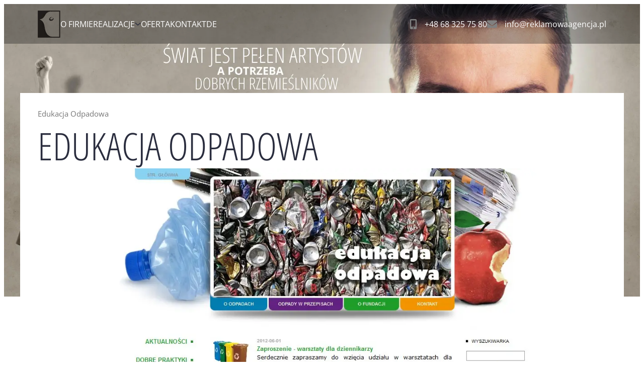

--- FILE ---
content_type: text/html; charset=UTF-8
request_url: https://www.reklamowaagencja.pl/realizacje/strony-internetowe-sklepy-internetowe/edukacja-odpadowa-2/
body_size: 10860
content:

<!doctype html>
<html lang="pl-PL">

<head>
  <meta charset="UTF-8">
  <meta name="viewport" content="width=device-width, initial-scale=1">
  <link rel="profile" href="http://gmpg.org/xfn/11">

  <title>Edukacja Odpadowa &#x2d; Agencja Reklamowa Zielona Góra</title>

<!-- The SEO Framework: stworzone przez Sybre Waaijer -->
<meta name="robots" content="max-snippet:-1,max-image-preview:large,max-video-preview:-1" />
<meta name="description" content="Sp&oacute;jna merytorycznie z treścią, grafika strony internetowej, fokusuje charakterystyczne elementy działalności fundacji w kolażu zwieńczającym witrynę. Schludna&#8230;" />
<meta property="og:image" content="https://www.reklamowaagencja.pl/wp-content/uploads/p/5/1/3/513-Edukacja-Odpadowa.jpg" />
<meta property="og:image:width" content="1263" />
<meta property="og:image:height" content="1322" />
<meta property="og:image:alt" content="Edukacja Odpadowa" />
<meta property="og:locale" content="pl_PL" />
<meta property="og:type" content="product" />
<meta property="og:title" content="Edukacja Odpadowa" />
<meta property="og:description" content="Sp&oacute;jna merytorycznie z treścią, grafika strony internetowej, fokusuje charakterystyczne elementy działalności fundacji w kolażu zwieńczającym witrynę. Schludna, nienarzucająca się forma podkreśla&#8230;" />
<meta property="og:url" content="https://www.reklamowaagencja.pl/realizacje/strony-internetowe-sklepy-internetowe/edukacja-odpadowa-2/" />
<meta property="og:site_name" content="Agencja Reklamowa Zielona Góra" />
<meta name="twitter:card" content="summary_large_image" />
<meta name="twitter:title" content="Edukacja Odpadowa" />
<meta name="twitter:description" content="Sp&oacute;jna merytorycznie z treścią, grafika strony internetowej, fokusuje charakterystyczne elementy działalności fundacji w kolażu zwieńczającym witrynę. Schludna, nienarzucająca się forma podkreśla&#8230;" />
<meta name="twitter:image" content="https://www.reklamowaagencja.pl/wp-content/uploads/p/5/1/3/513-Edukacja-Odpadowa.jpg" />
<meta name="twitter:image:alt" content="Edukacja Odpadowa" />
<link rel="canonical" href="https://www.reklamowaagencja.pl/realizacje/strony-internetowe-sklepy-internetowe/edukacja-odpadowa-2/" />
<!-- / The SEO Framework: stworzone przez Sybre Waaijer | 5.69ms meta | 22.49ms boot -->

<link rel='dns-prefetch' href='//www.googletagmanager.com' />
<link rel="alternate" type="application/rss+xml" title="Agencja Reklamowa Zielona Góra &raquo; Kanał z wpisami" href="https://www.reklamowaagencja.pl/feed/" />
<link rel="alternate" type="application/rss+xml" title="Agencja Reklamowa Zielona Góra &raquo; Kanał z komentarzami" href="https://www.reklamowaagencja.pl/comments/feed/" />
<link rel="alternate" title="oEmbed (JSON)" type="application/json+oembed" href="https://www.reklamowaagencja.pl/wp-json/oembed/1.0/embed?url=https%3A%2F%2Fwww.reklamowaagencja.pl%2Frealizacje%2Fstrony-internetowe-sklepy-internetowe%2Fedukacja-odpadowa-2%2F" />
<link rel="alternate" title="oEmbed (XML)" type="text/xml+oembed" href="https://www.reklamowaagencja.pl/wp-json/oembed/1.0/embed?url=https%3A%2F%2Fwww.reklamowaagencja.pl%2Frealizacje%2Fstrony-internetowe-sklepy-internetowe%2Fedukacja-odpadowa-2%2F&#038;format=xml" />
<style id='wp-img-auto-sizes-contain-inline-css'>
img:is([sizes=auto i],[sizes^="auto," i]){contain-intrinsic-size:3000px 1500px}
/*# sourceURL=wp-img-auto-sizes-contain-inline-css */
</style>
<style id='wp-block-library-inline-css'>
:root{--wp-block-synced-color:#7a00df;--wp-block-synced-color--rgb:122,0,223;--wp-bound-block-color:var(--wp-block-synced-color);--wp-editor-canvas-background:#ddd;--wp-admin-theme-color:#007cba;--wp-admin-theme-color--rgb:0,124,186;--wp-admin-theme-color-darker-10:#006ba1;--wp-admin-theme-color-darker-10--rgb:0,107,160.5;--wp-admin-theme-color-darker-20:#005a87;--wp-admin-theme-color-darker-20--rgb:0,90,135;--wp-admin-border-width-focus:2px}@media (min-resolution:192dpi){:root{--wp-admin-border-width-focus:1.5px}}.wp-element-button{cursor:pointer}:root .has-very-light-gray-background-color{background-color:#eee}:root .has-very-dark-gray-background-color{background-color:#313131}:root .has-very-light-gray-color{color:#eee}:root .has-very-dark-gray-color{color:#313131}:root .has-vivid-green-cyan-to-vivid-cyan-blue-gradient-background{background:linear-gradient(135deg,#00d084,#0693e3)}:root .has-purple-crush-gradient-background{background:linear-gradient(135deg,#34e2e4,#4721fb 50%,#ab1dfe)}:root .has-hazy-dawn-gradient-background{background:linear-gradient(135deg,#faaca8,#dad0ec)}:root .has-subdued-olive-gradient-background{background:linear-gradient(135deg,#fafae1,#67a671)}:root .has-atomic-cream-gradient-background{background:linear-gradient(135deg,#fdd79a,#004a59)}:root .has-nightshade-gradient-background{background:linear-gradient(135deg,#330968,#31cdcf)}:root .has-midnight-gradient-background{background:linear-gradient(135deg,#020381,#2874fc)}:root{--wp--preset--font-size--normal:16px;--wp--preset--font-size--huge:42px}.has-regular-font-size{font-size:1em}.has-larger-font-size{font-size:2.625em}.has-normal-font-size{font-size:var(--wp--preset--font-size--normal)}.has-huge-font-size{font-size:var(--wp--preset--font-size--huge)}.has-text-align-center{text-align:center}.has-text-align-left{text-align:left}.has-text-align-right{text-align:right}.has-fit-text{white-space:nowrap!important}#end-resizable-editor-section{display:none}.aligncenter{clear:both}.items-justified-left{justify-content:flex-start}.items-justified-center{justify-content:center}.items-justified-right{justify-content:flex-end}.items-justified-space-between{justify-content:space-between}.screen-reader-text{border:0;clip-path:inset(50%);height:1px;margin:-1px;overflow:hidden;padding:0;position:absolute;width:1px;word-wrap:normal!important}.screen-reader-text:focus{background-color:#ddd;clip-path:none;color:#444;display:block;font-size:1em;height:auto;left:5px;line-height:normal;padding:15px 23px 14px;text-decoration:none;top:5px;width:auto;z-index:100000}html :where(.has-border-color){border-style:solid}html :where([style*=border-top-color]){border-top-style:solid}html :where([style*=border-right-color]){border-right-style:solid}html :where([style*=border-bottom-color]){border-bottom-style:solid}html :where([style*=border-left-color]){border-left-style:solid}html :where([style*=border-width]){border-style:solid}html :where([style*=border-top-width]){border-top-style:solid}html :where([style*=border-right-width]){border-right-style:solid}html :where([style*=border-bottom-width]){border-bottom-style:solid}html :where([style*=border-left-width]){border-left-style:solid}html :where(img[class*=wp-image-]){height:auto;max-width:100%}:where(figure){margin:0 0 1em}html :where(.is-position-sticky){--wp-admin--admin-bar--position-offset:var(--wp-admin--admin-bar--height,0px)}@media screen and (max-width:600px){html :where(.is-position-sticky){--wp-admin--admin-bar--position-offset:0px}}

/*# sourceURL=wp-block-library-inline-css */
</style><style id='global-styles-inline-css'>
:root{--wp--preset--aspect-ratio--square: 1;--wp--preset--aspect-ratio--4-3: 4/3;--wp--preset--aspect-ratio--3-4: 3/4;--wp--preset--aspect-ratio--3-2: 3/2;--wp--preset--aspect-ratio--2-3: 2/3;--wp--preset--aspect-ratio--16-9: 16/9;--wp--preset--aspect-ratio--9-16: 9/16;--wp--preset--color--black: #000000;--wp--preset--color--cyan-bluish-gray: #abb8c3;--wp--preset--color--white: #ffffff;--wp--preset--color--pale-pink: #f78da7;--wp--preset--color--vivid-red: #cf2e2e;--wp--preset--color--luminous-vivid-orange: #ff6900;--wp--preset--color--luminous-vivid-amber: #fcb900;--wp--preset--color--light-green-cyan: #7bdcb5;--wp--preset--color--vivid-green-cyan: #00d084;--wp--preset--color--pale-cyan-blue: #8ed1fc;--wp--preset--color--vivid-cyan-blue: #0693e3;--wp--preset--color--vivid-purple: #9b51e0;--wp--preset--gradient--vivid-cyan-blue-to-vivid-purple: linear-gradient(135deg,rgb(6,147,227) 0%,rgb(155,81,224) 100%);--wp--preset--gradient--light-green-cyan-to-vivid-green-cyan: linear-gradient(135deg,rgb(122,220,180) 0%,rgb(0,208,130) 100%);--wp--preset--gradient--luminous-vivid-amber-to-luminous-vivid-orange: linear-gradient(135deg,rgb(252,185,0) 0%,rgb(255,105,0) 100%);--wp--preset--gradient--luminous-vivid-orange-to-vivid-red: linear-gradient(135deg,rgb(255,105,0) 0%,rgb(207,46,46) 100%);--wp--preset--gradient--very-light-gray-to-cyan-bluish-gray: linear-gradient(135deg,rgb(238,238,238) 0%,rgb(169,184,195) 100%);--wp--preset--gradient--cool-to-warm-spectrum: linear-gradient(135deg,rgb(74,234,220) 0%,rgb(151,120,209) 20%,rgb(207,42,186) 40%,rgb(238,44,130) 60%,rgb(251,105,98) 80%,rgb(254,248,76) 100%);--wp--preset--gradient--blush-light-purple: linear-gradient(135deg,rgb(255,206,236) 0%,rgb(152,150,240) 100%);--wp--preset--gradient--blush-bordeaux: linear-gradient(135deg,rgb(254,205,165) 0%,rgb(254,45,45) 50%,rgb(107,0,62) 100%);--wp--preset--gradient--luminous-dusk: linear-gradient(135deg,rgb(255,203,112) 0%,rgb(199,81,192) 50%,rgb(65,88,208) 100%);--wp--preset--gradient--pale-ocean: linear-gradient(135deg,rgb(255,245,203) 0%,rgb(182,227,212) 50%,rgb(51,167,181) 100%);--wp--preset--gradient--electric-grass: linear-gradient(135deg,rgb(202,248,128) 0%,rgb(113,206,126) 100%);--wp--preset--gradient--midnight: linear-gradient(135deg,rgb(2,3,129) 0%,rgb(40,116,252) 100%);--wp--preset--font-size--small: 13px;--wp--preset--font-size--medium: 20px;--wp--preset--font-size--large: 36px;--wp--preset--font-size--x-large: 42px;--wp--preset--spacing--20: 0.44rem;--wp--preset--spacing--30: 0.67rem;--wp--preset--spacing--40: 1rem;--wp--preset--spacing--50: 1.5rem;--wp--preset--spacing--60: 2.25rem;--wp--preset--spacing--70: 3.38rem;--wp--preset--spacing--80: 5.06rem;--wp--preset--shadow--natural: 6px 6px 9px rgba(0, 0, 0, 0.2);--wp--preset--shadow--deep: 12px 12px 50px rgba(0, 0, 0, 0.4);--wp--preset--shadow--sharp: 6px 6px 0px rgba(0, 0, 0, 0.2);--wp--preset--shadow--outlined: 6px 6px 0px -3px rgb(255, 255, 255), 6px 6px rgb(0, 0, 0);--wp--preset--shadow--crisp: 6px 6px 0px rgb(0, 0, 0);}:where(.is-layout-flex){gap: 0.5em;}:where(.is-layout-grid){gap: 0.5em;}body .is-layout-flex{display: flex;}.is-layout-flex{flex-wrap: wrap;align-items: center;}.is-layout-flex > :is(*, div){margin: 0;}body .is-layout-grid{display: grid;}.is-layout-grid > :is(*, div){margin: 0;}:where(.wp-block-columns.is-layout-flex){gap: 2em;}:where(.wp-block-columns.is-layout-grid){gap: 2em;}:where(.wp-block-post-template.is-layout-flex){gap: 1.25em;}:where(.wp-block-post-template.is-layout-grid){gap: 1.25em;}.has-black-color{color: var(--wp--preset--color--black) !important;}.has-cyan-bluish-gray-color{color: var(--wp--preset--color--cyan-bluish-gray) !important;}.has-white-color{color: var(--wp--preset--color--white) !important;}.has-pale-pink-color{color: var(--wp--preset--color--pale-pink) !important;}.has-vivid-red-color{color: var(--wp--preset--color--vivid-red) !important;}.has-luminous-vivid-orange-color{color: var(--wp--preset--color--luminous-vivid-orange) !important;}.has-luminous-vivid-amber-color{color: var(--wp--preset--color--luminous-vivid-amber) !important;}.has-light-green-cyan-color{color: var(--wp--preset--color--light-green-cyan) !important;}.has-vivid-green-cyan-color{color: var(--wp--preset--color--vivid-green-cyan) !important;}.has-pale-cyan-blue-color{color: var(--wp--preset--color--pale-cyan-blue) !important;}.has-vivid-cyan-blue-color{color: var(--wp--preset--color--vivid-cyan-blue) !important;}.has-vivid-purple-color{color: var(--wp--preset--color--vivid-purple) !important;}.has-black-background-color{background-color: var(--wp--preset--color--black) !important;}.has-cyan-bluish-gray-background-color{background-color: var(--wp--preset--color--cyan-bluish-gray) !important;}.has-white-background-color{background-color: var(--wp--preset--color--white) !important;}.has-pale-pink-background-color{background-color: var(--wp--preset--color--pale-pink) !important;}.has-vivid-red-background-color{background-color: var(--wp--preset--color--vivid-red) !important;}.has-luminous-vivid-orange-background-color{background-color: var(--wp--preset--color--luminous-vivid-orange) !important;}.has-luminous-vivid-amber-background-color{background-color: var(--wp--preset--color--luminous-vivid-amber) !important;}.has-light-green-cyan-background-color{background-color: var(--wp--preset--color--light-green-cyan) !important;}.has-vivid-green-cyan-background-color{background-color: var(--wp--preset--color--vivid-green-cyan) !important;}.has-pale-cyan-blue-background-color{background-color: var(--wp--preset--color--pale-cyan-blue) !important;}.has-vivid-cyan-blue-background-color{background-color: var(--wp--preset--color--vivid-cyan-blue) !important;}.has-vivid-purple-background-color{background-color: var(--wp--preset--color--vivid-purple) !important;}.has-black-border-color{border-color: var(--wp--preset--color--black) !important;}.has-cyan-bluish-gray-border-color{border-color: var(--wp--preset--color--cyan-bluish-gray) !important;}.has-white-border-color{border-color: var(--wp--preset--color--white) !important;}.has-pale-pink-border-color{border-color: var(--wp--preset--color--pale-pink) !important;}.has-vivid-red-border-color{border-color: var(--wp--preset--color--vivid-red) !important;}.has-luminous-vivid-orange-border-color{border-color: var(--wp--preset--color--luminous-vivid-orange) !important;}.has-luminous-vivid-amber-border-color{border-color: var(--wp--preset--color--luminous-vivid-amber) !important;}.has-light-green-cyan-border-color{border-color: var(--wp--preset--color--light-green-cyan) !important;}.has-vivid-green-cyan-border-color{border-color: var(--wp--preset--color--vivid-green-cyan) !important;}.has-pale-cyan-blue-border-color{border-color: var(--wp--preset--color--pale-cyan-blue) !important;}.has-vivid-cyan-blue-border-color{border-color: var(--wp--preset--color--vivid-cyan-blue) !important;}.has-vivid-purple-border-color{border-color: var(--wp--preset--color--vivid-purple) !important;}.has-vivid-cyan-blue-to-vivid-purple-gradient-background{background: var(--wp--preset--gradient--vivid-cyan-blue-to-vivid-purple) !important;}.has-light-green-cyan-to-vivid-green-cyan-gradient-background{background: var(--wp--preset--gradient--light-green-cyan-to-vivid-green-cyan) !important;}.has-luminous-vivid-amber-to-luminous-vivid-orange-gradient-background{background: var(--wp--preset--gradient--luminous-vivid-amber-to-luminous-vivid-orange) !important;}.has-luminous-vivid-orange-to-vivid-red-gradient-background{background: var(--wp--preset--gradient--luminous-vivid-orange-to-vivid-red) !important;}.has-very-light-gray-to-cyan-bluish-gray-gradient-background{background: var(--wp--preset--gradient--very-light-gray-to-cyan-bluish-gray) !important;}.has-cool-to-warm-spectrum-gradient-background{background: var(--wp--preset--gradient--cool-to-warm-spectrum) !important;}.has-blush-light-purple-gradient-background{background: var(--wp--preset--gradient--blush-light-purple) !important;}.has-blush-bordeaux-gradient-background{background: var(--wp--preset--gradient--blush-bordeaux) !important;}.has-luminous-dusk-gradient-background{background: var(--wp--preset--gradient--luminous-dusk) !important;}.has-pale-ocean-gradient-background{background: var(--wp--preset--gradient--pale-ocean) !important;}.has-electric-grass-gradient-background{background: var(--wp--preset--gradient--electric-grass) !important;}.has-midnight-gradient-background{background: var(--wp--preset--gradient--midnight) !important;}.has-small-font-size{font-size: var(--wp--preset--font-size--small) !important;}.has-medium-font-size{font-size: var(--wp--preset--font-size--medium) !important;}.has-large-font-size{font-size: var(--wp--preset--font-size--large) !important;}.has-x-large-font-size{font-size: var(--wp--preset--font-size--x-large) !important;}
/*# sourceURL=global-styles-inline-css */
</style>

<style id='classic-theme-styles-inline-css'>
/*! This file is auto-generated */
.wp-block-button__link{color:#fff;background-color:#32373c;border-radius:9999px;box-shadow:none;text-decoration:none;padding:calc(.667em + 2px) calc(1.333em + 2px);font-size:1.125em}.wp-block-file__button{background:#32373c;color:#fff;text-decoration:none}
/*# sourceURL=/wp-includes/css/classic-themes.min.css */
</style>
<link rel='stylesheet' id='editorskit-frontend-css' href='https://www.reklamowaagencja.pl/wp-content/plugins/block-options/build/style.build.css?ver=new' media='all' />
<link rel='stylesheet' id='ggbl_lightbox_css-css' href='https://www.reklamowaagencja.pl/wp-content/plugins/gg-lightbox/ggbl-lightbox.css?ver=1' media='all' />
<link rel='stylesheet' id='woocommerce-layout-css' href='https://www.reklamowaagencja.pl/wp-content/plugins/woocommerce/assets/css/woocommerce-layout.css?ver=7.9.0' media='all' />
<link rel='stylesheet' id='woocommerce-smallscreen-css' href='https://www.reklamowaagencja.pl/wp-content/plugins/woocommerce/assets/css/woocommerce-smallscreen.css?ver=7.9.0' media='only screen and (max-width: 768px)' />
<link rel='stylesheet' id='woocommerce-general-css' href='https://www.reklamowaagencja.pl/wp-content/plugins/woocommerce/assets/css/woocommerce.css?ver=7.9.0' media='all' />
<style id='woocommerce-inline-inline-css'>
.woocommerce form .form-row .required { visibility: visible; }
/*# sourceURL=woocommerce-inline-inline-css */
</style>
<link rel='stylesheet' id='styles-css' href='https://www.reklamowaagencja.pl/wp-content/themes/air-dogo/css/prod/global.css?ver=1694529538' media='all' />
<link rel='stylesheet' id='child-theme-css' href='https://www.reklamowaagencja.pl/wp-content/themes/air-dogo/style.css?ver=100' media='all' />
<style id='kadence-blocks-global-variables-inline-css'>
:root {--global-kb-font-size-sm:clamp(0.8rem, 0.73rem + 0.217vw, 0.9rem);--global-kb-font-size-md:clamp(1.1rem, 0.995rem + 0.326vw, 1.25rem);--global-kb-font-size-lg:clamp(1.75rem, 1.576rem + 0.543vw, 2rem);--global-kb-font-size-xl:clamp(2.25rem, 1.728rem + 1.63vw, 3rem);--global-kb-font-size-xxl:clamp(2.5rem, 1.456rem + 3.26vw, 4rem);--global-kb-font-size-xxxl:clamp(2.75rem, 0.489rem + 7.065vw, 6rem);}:root {--global-palette1: #3182CE;--global-palette2: #2B6CB0;--global-palette3: #1A202C;--global-palette4: #2D3748;--global-palette5: #4A5568;--global-palette6: #718096;--global-palette7: #EDF2F7;--global-palette8: #F7FAFC;--global-palette9: #ffffff;}
/*# sourceURL=kadence-blocks-global-variables-inline-css */
</style>
<link rel='stylesheet' id='custom-layouts-styles-css' href='https://www.reklamowaagencja.pl/wp-content/uploads/custom-layouts/style.css?ver=62' media='all' />
<script id="air_dogo_legacy-js-before">
var supportsES6 = (function () {
  try {
    new Function("(a = 0) => a");
    return true;
  } catch (err) {
    return false;
  }
  }());
  var legacyScript ="https://www.reklamowaagencja.pl/wp-content/themes/air-dogo/js/prod/legacy.js";
  if (!supportsES6) {
    var script = document.createElement("script");
    script.src = legacyScript;
    document.head.appendChild(script);
  }
//# sourceURL=air_dogo_legacy-js-before
</script>

<!-- Fragment znacznika Google (gtag.js) dodany przez Site Kit -->
<!-- Fragment Google Analytics dodany przez Site Kit -->
<script src="https://www.googletagmanager.com/gtag/js?id=GT-MQPB5XT" id="google_gtagjs-js" async></script>
<script id="google_gtagjs-js-after">
window.dataLayer = window.dataLayer || [];function gtag(){dataLayer.push(arguments);}
gtag("set","linker",{"domains":["www.reklamowaagencja.pl"]});
gtag("js", new Date());
gtag("set", "developer_id.dZTNiMT", true);
gtag("config", "GT-MQPB5XT");
//# sourceURL=google_gtagjs-js-after
</script>
<link rel="https://api.w.org/" href="https://www.reklamowaagencja.pl/wp-json/" /><link rel="alternate" title="JSON" type="application/json" href="https://www.reklamowaagencja.pl/wp-json/wp/v2/product/8155" /><link rel="EditURI" type="application/rsd+xml" title="RSD" href="https://www.reklamowaagencja.pl/xmlrpc.php?rsd" />
<meta name="generator" content="Site Kit by Google 1.170.0" />	<noscript><style>.woocommerce-product-gallery{ opacity: 1 !important; }</style></noscript>
	
<!-- Fragment Menedżera znaczników Google dodany przez Site Kit -->
<script>
			( function( w, d, s, l, i ) {
				w[l] = w[l] || [];
				w[l].push( {'gtm.start': new Date().getTime(), event: 'gtm.js'} );
				var f = d.getElementsByTagName( s )[0],
					j = d.createElement( s ), dl = l != 'dataLayer' ? '&l=' + l : '';
				j.async = true;
				j.src = 'https://www.googletagmanager.com/gtm.js?id=' + i + dl;
				f.parentNode.insertBefore( j, f );
			} )( window, document, 'script', 'dataLayer', 'GTM-WVHDQ4J' );
			
</script>

<!-- Zakończ fragment Menedżera znaczników Google dodany przez Site Kit -->
<link rel="icon" href="https://www.reklamowaagencja.pl/wp-content/uploads/favicon.png" sizes="32x32" />
<link rel="icon" href="https://www.reklamowaagencja.pl/wp-content/uploads/favicon.png" sizes="192x192" />
<link rel="apple-touch-icon" href="https://www.reklamowaagencja.pl/wp-content/uploads/favicon.png" />
<meta name="msapplication-TileImage" content="https://www.reklamowaagencja.pl/wp-content/uploads/favicon.png" />
</head>

<body class="wp-singular product-template-default single single-product postid-8155 wp-theme-air-dogo no-js theme-air-dogo woocommerce woocommerce-page woocommerce-no-js">
  <a class="skip-link screen-reader-text js-trigger" href="#content">Skip to content</a>

  		<!-- Fragment Menedżera znaczników Google (noscript) dodany przez Site Kit -->
		<noscript>
			<iframe src="https://www.googletagmanager.com/ns.html?id=GTM-WVHDQ4J" height="0" width="0" style="display:none;visibility:hidden"></iframe>
		</noscript>
		<!-- Zakończ fragment Menedżera znaczników Google (noscript) dodany przez Site Kit -->
		  <div id="page" class="site">

    <div class="nav-container">
      <header class="site-header">

        
<div class="site-branding">

  <p class="site-title">
    <a href="https://www.reklamowaagencja.pl/" rel="home">
      <span class="screen-reader-text">Agencja Reklamowa Zielona Góra</span>
      <img class="logo in-footer" src="https://www.reklamowaagencja.pl/wp-content/themes/air-dogo/img/logo.png" alt="Agencja Reklamowa Zielona Góra" width="45" height="54">    </a>
  </p>

  
</div>
        
<div class="main-navigation-wrapper" id="main-navigation-wrapper">

  <!-- NB! Accessibility: Add/remove has-visible-label class for button if you want to enable/disable visible "Show menu/Hide menu" label for seeing users -->
  <button aria-controls="nav" id="nav-toggle" class="nav-toggle hamburger -has-visible-label" type="button" aria-label="Open main menu">
    <span class="hamburger-box">
      <span class="hamburger-inner"></span>
    </span>
    <span id="nav-toggle-label" class="nav-toggle-label">Open main menu</span>
  </button>

  <nav id="nav" class="nav-primary nav-menu" aria-label="Main navigation">

    <ul id="main-menu" class="menu-items" itemscope itemtype="http://www.schema.org/SiteNavigationElement"><li id="menu-item-9" class="menu-item menu-item-type-post_type menu-item-object-page air-dogo-menu-item menu-item-9 nav-item"><a itemprop="url" href="https://www.reklamowaagencja.pl/o-firmie-zielona-gora-nowa-sol/" class="nav-link"><span itemprop="name">O firmie</span></a></li>
<li id="menu-item-245" class="menu-item menu-item-type-post_type_archive menu-item-object-implementation menu-item-has-children dropdown air-dogo-menu-item menu-item-245 nav-item"><a aria-haspopup="true" class="dropdown nav-link" id="menu-item-dropdown-245"><span itemprop="name">Realizacje</span></a><button class="dropdown-toggle" aria-expanded="false" aria-label="Open child menu"><svg xmlns="http://www.w3.org/2000/svg" width="12" height="7" viewBox="0 0 12 7"><path fill-rule="evenodd" stroke="currentColor" stroke-linecap="round" stroke-linejoin="round" stroke-width="1.5" d="M1.385 1.417L6 5.583m4.615-4.166L6 5.583"/></svg>
</button>
<ul class="sub-menu" aria-labelledby="menu-item-dropdown-245">
	<li id="menu-item-257" class="menu-item menu-item-type-post_type menu-item-object-implementation air-dogo-menu-item menu-item-257 nav-item"><a itemprop="url" href="https://www.reklamowaagencja.pl/realizacje/projektowanie-logo-zielona-gora/" class="dropdown-item"><span itemprop="name">Projektowanie logo</span></a></li>
	<li id="menu-item-293" class="menu-item menu-item-type-post_type menu-item-object-implementation air-dogo-menu-item menu-item-293 nav-item"><a itemprop="url" href="https://www.reklamowaagencja.pl/realizacje/strony-internetowe-sklepy-internetowe/" class="dropdown-item"><span itemprop="name">Strony internetowe sklepy internetowe</span></a></li>
	<li id="menu-item-10657" class="menu-item menu-item-type-custom menu-item-object-custom air-dogo-menu-item menu-item-10657 nav-item"><a itemprop="url" href="https://www.reklamowaagencja.pl/realizacje/wydruki-3d/" class="dropdown-item"><span itemprop="name">Wydruki 3d</span></a></li>
	<li id="menu-item-295" class="menu-item menu-item-type-post_type menu-item-object-implementation air-dogo-menu-item menu-item-295 nav-item"><a itemprop="url" href="https://www.reklamowaagencja.pl/realizacje/zdjecia-reklamowe/" class="dropdown-item"><span itemprop="name">Zdjęcia reklamowe</span></a></li>
	<li id="menu-item-294" class="menu-item menu-item-type-post_type menu-item-object-implementation air-dogo-menu-item menu-item-294 nav-item"><a itemprop="url" href="https://www.reklamowaagencja.pl/realizacje/ulotki-reklamowe/" class="dropdown-item"><span itemprop="name">Ulotki reklamowe</span></a></li>
	<li id="menu-item-297" class="menu-item menu-item-type-post_type menu-item-object-implementation air-dogo-menu-item menu-item-297 nav-item"><a itemprop="url" href="https://www.reklamowaagencja.pl/realizacje/filmy-spoty-reklamowe/" class="dropdown-item"><span itemprop="name">Filmy, spoty reklamowe</span></a></li>
	<li id="menu-item-296" class="menu-item menu-item-type-post_type menu-item-object-implementation air-dogo-menu-item menu-item-296 nav-item"><a itemprop="url" href="https://www.reklamowaagencja.pl/realizacje/banery-szyldy-billboardy-reklama-zewnetrzna/" class="dropdown-item"><span itemprop="name">Banery, szyldy, billboardy, reklama zewnętrzna</span></a></li>
	<li id="menu-item-299" class="menu-item menu-item-type-post_type menu-item-object-implementation air-dogo-menu-item menu-item-299 nav-item"><a itemprop="url" href="https://www.reklamowaagencja.pl/realizacje/wizytowki-firmowe/" class="dropdown-item"><span itemprop="name">Wizytówki firmowe</span></a></li>
	<li id="menu-item-298" class="menu-item menu-item-type-post_type menu-item-object-implementation air-dogo-menu-item menu-item-298 nav-item"><a itemprop="url" href="https://www.reklamowaagencja.pl/realizacje/teczki-ofertowe/" class="dropdown-item"><span itemprop="name">Teczki ofertowe</span></a></li>
	<li id="menu-item-302" class="menu-item menu-item-type-post_type menu-item-object-implementation air-dogo-menu-item menu-item-302 nav-item"><a itemprop="url" href="https://www.reklamowaagencja.pl/realizacje/rysunki-satyryczne/" class="dropdown-item"><span itemprop="name">Rysunki satyryczne</span></a></li>
	<li id="menu-item-301" class="menu-item menu-item-type-post_type menu-item-object-implementation air-dogo-menu-item menu-item-301 nav-item"><a itemprop="url" href="https://www.reklamowaagencja.pl/realizacje/foldery-broszury-katalogi/" class="dropdown-item"><span itemprop="name">Foldery, broszury, katalogi</span></a></li>
	<li id="menu-item-300" class="menu-item menu-item-type-post_type menu-item-object-implementation air-dogo-menu-item menu-item-300 nav-item"><a itemprop="url" href="https://www.reklamowaagencja.pl/realizacje/tworzenie-memow-na-zlecenie/" class="dropdown-item"><span itemprop="name">Memy reklamowe</span></a></li>
</ul>
</li>
<li id="menu-item-9898" class="menu-item menu-item-type-post_type menu-item-object-page air-dogo-menu-item menu-item-9898 nav-item"><a itemprop="url" href="https://www.reklamowaagencja.pl/oferta-reklamowa-ulotki-foldery-strony-www/" class="nav-link"><span itemprop="name">Oferta</span></a></li>
<li id="menu-item-144" class="menu-item menu-item-type-post_type menu-item-object-page air-dogo-menu-item menu-item-144 nav-item"><a itemprop="url" href="https://www.reklamowaagencja.pl/kontakt-agencja-reklamowa-zielona-gora/" class="nav-link"><span itemprop="name">Kontakt</span></a></li>
<li id="menu-item-154" class="menu-item menu-item-type-post_type menu-item-object-page air-dogo-menu-item menu-item-154 nav-item"><a itemprop="url" href="https://www.reklamowaagencja.pl/werbeagentur-internetagentur-polen-html/" class="nav-link"><span itemprop="name">DE</span></a></li>
</ul>
  </nav><!-- #nav -->
</div>
        <div class="site-contact in-header" id="header-contact">
            <a class="contact-link is-telephone" href="tel:+48683257580"><img class="img" src="https://www.reklamowaagencja.pl/wp-content/themes/air-dogo/svg/mobile-screen-button-solid.svg"><span class="label">+48 68 325 75 80</span></a>
                <a class="contact-link is-email" href="mailto:info@reklamowaagencja.pl"><img class="img" src="https://www.reklamowaagencja.pl/wp-content/themes/air-dogo/svg/envelope-solid.svg"><span class="label">info@reklamowaagencja.pl</span></a>
    </div>


    

      </header>
    </div><!-- .nav-container -->

    <div class="site-content">

<main class="site-main">

  <section class="block block-single">
    <article class="article-content">

      <div class="container">
                <div class="woocommerce">			<div class="single-product" data-product-page-preselected-id="0">
				<div class="woocommerce-notices-wrapper"></div><div id="product-8155" class="product type-product post-8155 status-publish first instock product_cat-strony-internetowe-sklepy-internetowe has-post-thumbnail shipping-taxable product-type-simple">

	<nav class="woocommerce-breadcrumb">Edukacja Odpadowa</nav><h1 class="product_title entry-title">Edukacja Odpadowa</h1><div class="woocommerce-product-gallery woocommerce-product-gallery--with-images woocommerce-product-gallery--columns-4 images" data-columns="4" style="opacity: 0; transition: opacity .25s ease-in-out;">
	<div class="woocommerce-product-gallery__wrapper">
		<div data-thumb="https://www.reklamowaagencja.pl/wp-content/uploads/p/5/1/3/513-Edukacja-Odpadowa-100x100.jpg" data-thumb-alt="Edukacja Odpadowa" class="woocommerce-product-gallery__image"><a href="javascript:void(0);"><img fetchpriority="high" decoding="async" width="1130" height="1183" src="https://www.reklamowaagencja.pl/wp-content/uploads/p/5/1/3/513-Edukacja-Odpadowa.jpg" class="wp-post-image" alt="Edukacja Odpadowa" title="Edukacja Odpadowa" data-caption="" data-src="https://www.reklamowaagencja.pl/wp-content/uploads/p/5/1/3/513-Edukacja-Odpadowa.jpg" data-large_image="https://www.reklamowaagencja.pl/wp-content/uploads/p/5/1/3/513-Edukacja-Odpadowa.jpg" data-large_image_width="1263" data-large_image_height="1322" srcset="https://www.reklamowaagencja.pl/wp-content/uploads/p/5/1/3/513-Edukacja-Odpadowa.jpg 1263w, https://www.reklamowaagencja.pl/wp-content/uploads/p/5/1/3/513-Edukacja-Odpadowa-300x314.jpg 300w, https://www.reklamowaagencja.pl/wp-content/uploads/p/5/1/3/513-Edukacja-Odpadowa-800x837.jpg 800w, https://www.reklamowaagencja.pl/wp-content/uploads/p/5/1/3/513-Edukacja-Odpadowa-287x300.jpg 287w, https://www.reklamowaagencja.pl/wp-content/uploads/p/5/1/3/513-Edukacja-Odpadowa-978x1024.jpg 978w, https://www.reklamowaagencja.pl/wp-content/uploads/p/5/1/3/513-Edukacja-Odpadowa-768x804.jpg 768w, https://www.reklamowaagencja.pl/wp-content/uploads/p/5/1/3/513-Edukacja-Odpadowa-20x20.jpg 20w" sizes="(max-width: 1130px) 100vw, 1130px" /></a></div>	</div>
</div>

	<div class="summary entry-summary">
					<style>
				.single_add_to_cart_button {
					display: none !important;
				}
			</style>
		

<p>Spójna merytorycznie z treścią, grafika strony internetowej, fokusuje charakterystyczne elementy działalności fundacji w kolażu zwieńczającym witrynę. Schludna, nienarzucająca się forma podkreśla informacyjny charakter portalu. Dzięki czemu wielość tekstu, szczególnie w aktualnościach nie zostaje przysłonięta przez zbędną grafikę. Dominująca biel dodatkowo podkreśla czystość przekazu i intencji w działaniach podmiotu. Niewielki zmieniający się baner ze zdjęciami, pozwala wzbogacić treść o dodatkowe walory estetyczno-informacyjne nie porzucając ww założeń towarzyszących projektowaniu layoutu strony www.</p>
	</div>

	
	<section class="related products">

					<h2>Related products</h2>
				
		<ul class="products columns-4">

			
					<li class="product type-product post-7647 status-publish first instock product_cat-firmy-budowlane product_cat-strony-internetowe-sklepy-internetowe has-post-thumbnail shipping-taxable product-type-simple">
	<a href="https://www.reklamowaagencja.pl/realizacje/strony-internetowe-sklepy-internetowe/transport-kz/" class="woocommerce-LoopProduct-link woocommerce-loop-product__link"><img decoding="async" width="300" height="218" src="https://www.reklamowaagencja.pl/wp-content/uploads/p/2/6/0/260-Transport-KZ-300x218.jpg" class="attachment-woocommerce_thumbnail size-woocommerce_thumbnail" alt="Transport KZ" srcset="https://www.reklamowaagencja.pl/wp-content/uploads/p/2/6/0/260-Transport-KZ-300x218.jpg 300w, https://www.reklamowaagencja.pl/wp-content/uploads/p/2/6/0/260-Transport-KZ-800x582.jpg 800w, https://www.reklamowaagencja.pl/wp-content/uploads/p/2/6/0/260-Transport-KZ-1024x745.jpg 1024w, https://www.reklamowaagencja.pl/wp-content/uploads/p/2/6/0/260-Transport-KZ-768x559.jpg 768w, https://www.reklamowaagencja.pl/wp-content/uploads/p/2/6/0/260-Transport-KZ-20x15.jpg 20w, https://www.reklamowaagencja.pl/wp-content/uploads/p/2/6/0/260-Transport-KZ.jpg 1113w" sizes="(max-width: 300px) 100vw, 300px" /><h2 class="woocommerce-loop-product__title">Transport KZ</h2>
</a></li>

			
					<li class="product type-product post-7661 status-publish instock product_cat-strony-internetowe-sklepy-internetowe has-post-thumbnail shipping-taxable product-type-simple">
	<a href="https://www.reklamowaagencja.pl/realizacje/strony-internetowe-sklepy-internetowe/dtgas-system/" class="woocommerce-LoopProduct-link woocommerce-loop-product__link"><img decoding="async" width="300" height="185" src="https://www.reklamowaagencja.pl/wp-content/uploads/p/2/6/7/267-Dtgas-System-300x185.jpg" class="attachment-woocommerce_thumbnail size-woocommerce_thumbnail" alt="Dtgas-System" srcset="https://www.reklamowaagencja.pl/wp-content/uploads/p/2/6/7/267-Dtgas-System-300x185.jpg 300w, https://www.reklamowaagencja.pl/wp-content/uploads/p/2/6/7/267-Dtgas-System-800x493.jpg 800w, https://www.reklamowaagencja.pl/wp-content/uploads/p/2/6/7/267-Dtgas-System-1024x631.jpg 1024w, https://www.reklamowaagencja.pl/wp-content/uploads/p/2/6/7/267-Dtgas-System-768x474.jpg 768w, https://www.reklamowaagencja.pl/wp-content/uploads/p/2/6/7/267-Dtgas-System-20x12.jpg 20w, https://www.reklamowaagencja.pl/wp-content/uploads/p/2/6/7/267-Dtgas-System.jpg 1059w" sizes="(max-width: 300px) 100vw, 300px" /><h2 class="woocommerce-loop-product__title">Dtgas-System</h2>
</a></li>

			
					<li class="product type-product post-7631 status-publish instock product_cat-strony-internetowe-sklepy-internetowe product_cat-katalog has-post-thumbnail shipping-taxable product-type-simple">
	<a href="https://www.reklamowaagencja.pl/realizacje/strony-internetowe-sklepy-internetowe/product-020/" class="woocommerce-LoopProduct-link woocommerce-loop-product__link"><img loading="lazy" decoding="async" width="300" height="249" src="https://www.reklamowaagencja.pl/wp-content/uploads/p/2/5/2/252-Przyprawy-Ada-300x249.jpg" class="attachment-woocommerce_thumbnail size-woocommerce_thumbnail" alt="Przyprawy Ada" srcset="https://www.reklamowaagencja.pl/wp-content/uploads/p/2/5/2/252-Przyprawy-Ada-300x249.jpg 300w, https://www.reklamowaagencja.pl/wp-content/uploads/p/2/5/2/252-Przyprawy-Ada-800x665.jpg 800w, https://www.reklamowaagencja.pl/wp-content/uploads/p/2/5/2/252-Przyprawy-Ada-1024x851.jpg 1024w, https://www.reklamowaagencja.pl/wp-content/uploads/p/2/5/2/252-Przyprawy-Ada-768x638.jpg 768w, https://www.reklamowaagencja.pl/wp-content/uploads/p/2/5/2/252-Przyprawy-Ada-20x17.jpg 20w, https://www.reklamowaagencja.pl/wp-content/uploads/p/2/5/2/252-Przyprawy-Ada.jpg 1181w" sizes="auto, (max-width: 300px) 100vw, 300px" /><h2 class="woocommerce-loop-product__title">Przyprawy Ada</h2>
</a></li>

			
					<li class="product type-product post-7641 status-publish last instock product_cat-firmy-budowlane product_cat-strony-internetowe-sklepy-internetowe has-post-thumbnail shipping-taxable product-type-simple">
	<a href="https://www.reklamowaagencja.pl/realizacje/strony-internetowe-sklepy-internetowe/rachem-rusztowania/" class="woocommerce-LoopProduct-link woocommerce-loop-product__link"><img loading="lazy" decoding="async" width="300" height="323" src="https://www.reklamowaagencja.pl/wp-content/uploads/p/2/5/7/257-Rachem-rusztowania-300x323.jpg" class="attachment-woocommerce_thumbnail size-woocommerce_thumbnail" alt="Rachem rusztowania" srcset="https://www.reklamowaagencja.pl/wp-content/uploads/p/2/5/7/257-Rachem-rusztowania-300x323.jpg 300w, https://www.reklamowaagencja.pl/wp-content/uploads/p/2/5/7/257-Rachem-rusztowania-800x863.jpg 800w, https://www.reklamowaagencja.pl/wp-content/uploads/p/2/5/7/257-Rachem-rusztowania-278x300.jpg 278w, https://www.reklamowaagencja.pl/wp-content/uploads/p/2/5/7/257-Rachem-rusztowania-950x1024.jpg 950w, https://www.reklamowaagencja.pl/wp-content/uploads/p/2/5/7/257-Rachem-rusztowania-768x828.jpg 768w, https://www.reklamowaagencja.pl/wp-content/uploads/p/2/5/7/257-Rachem-rusztowania.jpg 998w" sizes="auto, (max-width: 300px) 100vw, 300px" /><h2 class="woocommerce-loop-product__title">Rachem rusztowania</h2>
</a></li>

			
		</ul>

	</section>
	</div>

			</div>
			</div>
        
	<nav class="navigation post-navigation" aria-label="Wpisy">
		<h2 class="screen-reader-text">Nawigacja wpisu</h2>
		<div class="nav-links"><div class="nav-previous"><a href="https://www.reklamowaagencja.pl/realizacje/strony-internetowe-sklepy-internetowe/plastmat/" rel="prev">Plastmat</a></div><div class="nav-next"><a href="https://www.reklamowaagencja.pl/realizacje/strony-internetowe-sklepy-internetowe/oscar-nieruchomosci/" rel="next">Oscar Nieruchomości</a></div></div>
	</nav>      </div>

    </article>
  </section>

</main>


</div><!-- #content -->

<footer id="colophon" class="site-footer">

  <div class="site-footer-wrapper cols">

    <div class="footer-address col">
    <address>
        <div class="logo-wrapper in-footer"><img class="logo in-footer" src="https://www.reklamowaagencja.pl/wp-content/themes/air-dogo/img/logo.png" alt="Agencja Reklamowa Zielona Góra" width="45" height="54"></div>
        <div class="address-body">
            <div class="address-name">Art -Design</div>
            <div class="address-street">Jędrzychowska 13</div>
            <div class="address-code-location">
                <span class="address-postal-code">65-012</span>
                <span class="address-location">Zielona Góra</span>
            </div>
        </div>
    </address>

    <div class="contact-links in-footer">
                    <a class="contact-link is-telephone" href="tel:+48609424445"><span class="label">+48 609 42 44 45</span></a>
                    <a class="contact-link is-telephone" href="tel:+48683257580"><span class="label">+48 68 325 75 80</span></a>
            </div>
    
    <div class="contact-links in-footer">
                    <a class="contact-link is-email" href="mailto:info@reklamowaagencja.pl"><span class="label">info@reklamowaagencja.pl</span></a>
            </div>
</div>    
<div class="footer-menu col">
    <nav id="nav-footer" class="nav-footer nav-menu" aria-label="Main navigation">

    <ul id="main-menu-footer" class="menu-items" itemscope itemtype="http://www.schema.org/SiteNavigationElement"><li id="menu-item-198" class="menu-item menu-item-type-post_type menu-item-object-page air-dogo-menu-item menu-item-198 nav-item"><a itemprop="url" href="https://www.reklamowaagencja.pl/o-firmie-zielona-gora-nowa-sol/" class="nav-link"><span itemprop="name">O firmie</span></a></li>
<li id="menu-item-9920" class="menu-item menu-item-type-post_type menu-item-object-implementation air-dogo-menu-item menu-item-9920 nav-item"><a itemprop="url" href="https://www.reklamowaagencja.pl/realizacje/strony-internetowe-sklepy-internetowe/" class="nav-link"><span itemprop="name">Realizacje</span></a></li>
<li id="menu-item-9899" class="menu-item menu-item-type-post_type menu-item-object-page air-dogo-menu-item menu-item-9899 nav-item"><a itemprop="url" href="https://www.reklamowaagencja.pl/oferta-reklamowa-ulotki-foldery-strony-www/" class="nav-link"><span itemprop="name">Oferta</span></a></li>
<li id="menu-item-196" class="menu-item menu-item-type-post_type menu-item-object-page air-dogo-menu-item menu-item-196 nav-item"><a itemprop="url" href="https://www.reklamowaagencja.pl/subwencje/" class="nav-link"><span itemprop="name">Subwencja</span></a></li>
<li id="menu-item-212" class="menu-item menu-item-type-post_type menu-item-object-page air-dogo-menu-item menu-item-212 nav-item"><a itemprop="url" href="https://www.reklamowaagencja.pl/blog/" class="nav-link"><span itemprop="name">Blog</span></a></li>
<li id="menu-item-197" class="menu-item menu-item-type-post_type menu-item-object-page air-dogo-menu-item menu-item-197 nav-item"><a itemprop="url" href="https://www.reklamowaagencja.pl/kontakt-agencja-reklamowa-zielona-gora/" class="nav-link"><span itemprop="name">Kontakt</span></a></li>
</ul>
    </nav><!-- #nav -->
</div>    
<div class="footer-implementations col">
    <nav id="nav-footer-implementations" class="nav-footer nav-menu" aria-label="">

    <ul id="main-menu-footer" class="menu-items" itemscope itemtype="http://www.schema.org/SiteNavigationElement"><li id="menu-item-319" class="menu-item menu-item-type-post_type menu-item-object-implementation air-dogo-menu-item menu-item-319 nav-item"><a itemprop="url" href="https://www.reklamowaagencja.pl/realizacje/projektowanie-logo-zielona-gora/" class="nav-link"><span itemprop="name">Projektowanie logo</span></a></li>
<li id="menu-item-318" class="menu-item menu-item-type-post_type menu-item-object-implementation air-dogo-menu-item menu-item-318 nav-item"><a itemprop="url" href="https://www.reklamowaagencja.pl/realizacje/strony-internetowe-sklepy-internetowe/" class="nav-link"><span itemprop="name">Strony internetowe sklepy internetowe</span></a></li>
<li id="menu-item-317" class="menu-item menu-item-type-post_type menu-item-object-implementation air-dogo-menu-item menu-item-317 nav-item"><a itemprop="url" href="https://www.reklamowaagencja.pl/realizacje/zdjecia-reklamowe/" class="nav-link"><span itemprop="name">Zdjęcia reklamowe</span></a></li>
<li id="menu-item-316" class="menu-item menu-item-type-post_type menu-item-object-implementation air-dogo-menu-item menu-item-316 nav-item"><a itemprop="url" href="https://www.reklamowaagencja.pl/realizacje/ulotki-reklamowe/" class="nav-link"><span itemprop="name">Ulotki reklamowe</span></a></li>
<li id="menu-item-315" class="menu-item menu-item-type-post_type menu-item-object-implementation air-dogo-menu-item menu-item-315 nav-item"><a itemprop="url" href="https://www.reklamowaagencja.pl/realizacje/filmy-spoty-reklamowe/" class="nav-link"><span itemprop="name">Filmy, spoty reklamowe</span></a></li>
<li id="menu-item-314" class="menu-item menu-item-type-post_type menu-item-object-implementation air-dogo-menu-item menu-item-314 nav-item"><a itemprop="url" href="https://www.reklamowaagencja.pl/realizacje/banery-szyldy-billboardy-reklama-zewnetrzna/" class="nav-link"><span itemprop="name">Banery, szyldy, billboardy, reklama zewnętrzna</span></a></li>
<li id="menu-item-313" class="menu-item menu-item-type-post_type menu-item-object-implementation air-dogo-menu-item menu-item-313 nav-item"><a itemprop="url" href="https://www.reklamowaagencja.pl/realizacje/wizytowki-firmowe/" class="nav-link"><span itemprop="name">Wizytówki firmowe</span></a></li>
<li id="menu-item-312" class="menu-item menu-item-type-post_type menu-item-object-implementation air-dogo-menu-item menu-item-312 nav-item"><a itemprop="url" href="https://www.reklamowaagencja.pl/realizacje/teczki-ofertowe/" class="nav-link"><span itemprop="name">Teczki ofertowe</span></a></li>
<li id="menu-item-311" class="menu-item menu-item-type-post_type menu-item-object-implementation air-dogo-menu-item menu-item-311 nav-item"><a itemprop="url" href="https://www.reklamowaagencja.pl/realizacje/rysunki-satyryczne/" class="nav-link"><span itemprop="name">Rysunki satyryczne</span></a></li>
<li id="menu-item-310" class="menu-item menu-item-type-post_type menu-item-object-implementation air-dogo-menu-item menu-item-310 nav-item"><a itemprop="url" href="https://www.reklamowaagencja.pl/realizacje/foldery-broszury-katalogi/" class="nav-link"><span itemprop="name">Foldery, broszury, katalogi</span></a></li>
<li id="menu-item-309" class="menu-item menu-item-type-post_type menu-item-object-implementation air-dogo-menu-item menu-item-309 nav-item"><a itemprop="url" href="https://www.reklamowaagencja.pl/realizacje/tworzenie-memow-na-zlecenie/" class="nav-link"><span itemprop="name">Memy reklamowe</span></a></li>
</ul>
    </nav><!-- #nav -->
</div>
    
<div class="footer-links col">
    <nav id="nav-footer-links" class="nav-footer nav-menu" aria-label="">

    
    </nav><!-- #nav -->
</div>
  </div>

  <!-- Default footer content that you can safely remove from here... -->
    <!-- ...up until here -->

</footer><!-- #colophon -->

</div><!-- #page -->

<script type="speculationrules">
{"prefetch":[{"source":"document","where":{"and":[{"href_matches":"/*"},{"not":{"href_matches":["/wp-*.php","/wp-admin/*","/wp-content/uploads/*","/wp-content/*","/wp-content/plugins/*","/wp-content/themes/air-dogo/*","/*\\?(.+)"]}},{"not":{"selector_matches":"a[rel~=\"nofollow\"]"}},{"not":{"selector_matches":".no-prefetch, .no-prefetch a"}}]},"eagerness":"conservative"}]}
</script>
<script type="application/ld+json">{"@context":"https:\/\/schema.org\/","@graph":[{"@context":"https:\/\/schema.org\/","@type":"BreadcrumbList","itemListElement":[{"@type":"ListItem","position":1,"item":{"name":"Edukacja Odpadowa","@id":"https:\/\/www.reklamowaagencja.pl\/realizacje\/strony-internetowe-sklepy-internetowe\/edukacja-odpadowa-2\/"}}]},{"@context":"https:\/\/schema.org\/","@type":"Product","@id":"https:\/\/www.reklamowaagencja.pl\/realizacje\/strony-internetowe-sklepy-internetowe\/edukacja-odpadowa-2\/#product","name":"Edukacja Odpadowa","url":"https:\/\/www.reklamowaagencja.pl\/realizacje\/strony-internetowe-sklepy-internetowe\/edukacja-odpadowa-2\/","description":"Sp\u00f3jna merytorycznie z tre\u015bci\u0105, grafika strony internetowej, fokusuje charakterystyczne elementy dzia\u0142alno\u015bci fundacji w kola\u017cu zwie\u0144czaj\u0105cym witryn\u0119. Schludna, nienarzucaj\u0105ca si\u0119 forma podkre\u015bla informacyjny charakter portalu. Dzi\u0119ki czemu wielo\u015b\u0107 tekstu, szczeg\u00f3lnie w aktualno\u015bciach nie zostaje przys\u0142oni\u0119ta przez zb\u0119dn\u0105 grafik\u0119. Dominuj\u0105ca biel dodatkowo podkre\u015bla czysto\u015b\u0107 przekazu i intencji w dzia\u0142aniach podmiotu. Niewielki zmieniaj\u0105cy si\u0119 baner ze zdj\u0119ciami, pozwala wzbogaci\u0107 tre\u015b\u0107 o dodatkowe walory estetyczno-informacyjne nie porzucaj\u0105c ww za\u0142o\u017ce\u0144 towarzysz\u0105cych projektowaniu layoutu strony www.","image":"https:\/\/www.reklamowaagencja.pl\/wp-content\/uploads\/p\/5\/1\/3\/513-Edukacja-Odpadowa.jpg","sku":8155,"offers":[{"@type":"Offer","price":"0.00","priceValidUntil":"2027-12-31","priceSpecification":{"price":"0.00","priceCurrency":"PLN","valueAddedTaxIncluded":"false"},"priceCurrency":"PLN","availability":"http:\/\/schema.org\/InStock","url":"https:\/\/www.reklamowaagencja.pl\/realizacje\/strony-internetowe-sklepy-internetowe\/edukacja-odpadowa-2\/","seller":{"@type":"Organization","name":"Agencja Reklamowa Zielona G\u00f3ra","url":"https:\/\/www.reklamowaagencja.pl"}}]}]}</script>	<script type="text/javascript">
		(function () {
			var c = document.body.className;
			c = c.replace(/woocommerce-no-js/, 'woocommerce-js');
			document.body.className = c;
		})();
	</script>
	<script src="https://www.reklamowaagencja.pl/wp-includes/js/imagesloaded.min.js?ver=5.0.0" id="imagesloaded-js"></script>
<script src="https://www.reklamowaagencja.pl/wp-includes/js/masonry.min.js?ver=4.2.2" id="masonry-js"></script>
<script src="https://www.reklamowaagencja.pl/wp-content/plugins/custom-layouts/assets/js/frontend/custom-layouts.js?ver=1.4.9" id="custom-layouts-js"></script>
<script src="https://www.reklamowaagencja.pl/wp-includes/js/jquery/jquery.min.js?ver=3.7.1" id="jquery-core-js"></script>
<script src="https://www.reklamowaagencja.pl/wp-includes/js/jquery/jquery-migrate.min.js?ver=3.4.1" id="jquery-migrate-js"></script>
<script src="https://www.reklamowaagencja.pl/wp-content/plugins/gg-lightbox/ggbl-lightbox.js?ver=1" id="ggbl_lightbox_js-js"></script>
<script src="https://www.reklamowaagencja.pl/wp-content/plugins/woocommerce/assets/js/jquery-blockui/jquery.blockUI.min.js?ver=2.7.0-wc.7.9.0" id="jquery-blockui-js"></script>
<script id="wc-add-to-cart-js-extra">
var wc_add_to_cart_params = {"ajax_url":"/wp-admin/admin-ajax.php","wc_ajax_url":"/?wc-ajax=%%endpoint%%","i18n_view_cart":"View cart","cart_url":"https://www.reklamowaagencja.pl/koszyk/","is_cart":"","cart_redirect_after_add":"no"};
//# sourceURL=wc-add-to-cart-js-extra
</script>
<script src="https://www.reklamowaagencja.pl/wp-content/plugins/woocommerce/assets/js/frontend/add-to-cart.min.js?ver=7.9.0" id="wc-add-to-cart-js"></script>
<script src="https://www.reklamowaagencja.pl/wp-content/plugins/woocommerce/assets/js/flexslider/jquery.flexslider.min.js?ver=2.7.2-wc.7.9.0" id="flexslider-js"></script>
<script id="wc-single-product-js-extra">
var wc_single_product_params = {"i18n_required_rating_text":"Please select a rating","review_rating_required":"yes","flexslider":{"rtl":false,"animation":"slide","smoothHeight":true,"directionNav":false,"controlNav":"thumbnails","slideshow":false,"animationSpeed":500,"animationLoop":false,"allowOneSlide":false},"zoom_enabled":"","zoom_options":[],"photoswipe_enabled":"","photoswipe_options":{"shareEl":false,"closeOnScroll":false,"history":false,"hideAnimationDuration":0,"showAnimationDuration":0},"flexslider_enabled":"1"};
//# sourceURL=wc-single-product-js-extra
</script>
<script src="https://www.reklamowaagencja.pl/wp-content/plugins/woocommerce/assets/js/frontend/single-product.min.js?ver=7.9.0" id="wc-single-product-js"></script>
<script src="https://www.reklamowaagencja.pl/wp-content/plugins/woocommerce/assets/js/js-cookie/js.cookie.min.js?ver=2.1.4-wc.7.9.0" id="js-cookie-js"></script>
<script id="woocommerce-js-extra">
var woocommerce_params = {"ajax_url":"/wp-admin/admin-ajax.php","wc_ajax_url":"/?wc-ajax=%%endpoint%%"};
//# sourceURL=woocommerce-js-extra
</script>
<script src="https://www.reklamowaagencja.pl/wp-content/plugins/woocommerce/assets/js/frontend/woocommerce.min.js?ver=7.9.0" id="woocommerce-js"></script>
<script id="scripts-js-extra">
var air_dogo_screenReaderText = {"expand":"Open child menu","collapse":"Close child menu","expand_for":"Open child menu for","collapse_for":"Close child menu for","expand_toggle":"Open main menu","collapse_toggle":"Close main menu","external_link":"External site","target_blank":"opens in a new window","previous_slide":"Previous slide","next_slide":"Next slide","last_slide":"Last slide","skip_slider":"Skip over the carousel element"};
var air_dogo_externalLinkDomains = ["localhost:3000","airdev.test","airwptheme.com","localhost"];
//# sourceURL=scripts-js-extra
</script>
<script src="https://www.reklamowaagencja.pl/wp-content/themes/air-dogo/js/prod/front-end.js?ver=1670424567" id="scripts-js"></script>
<script src="https://www.reklamowaagencja.pl/wp-content/plugins/air-helper/assets/js/instantpage.js?ver=5.1.0" id="instantpage-js"></script>

<a
  href="#page"
  id="top"
  class="top no-external-link-indicator"
  data-version="9.2.4"
>
  <span class="screen-reader-text">Back to top</span>
  <span aria-hidden="true">&uarr;</span>
</a>

</body>
</html>


--- FILE ---
content_type: text/css
request_url: https://www.reklamowaagencja.pl/wp-content/themes/air-dogo/css/prod/global.css?ver=1694529538
body_size: 14417
content:
*,:after,:before{background-repeat:no-repeat;box-sizing:border-box}:after,:before{text-decoration:inherit;vertical-align:inherit}:where(:root){-webkit-tap-highlight-color:rgba(0,0,0,0);-webkit-text-size-adjust:100%;text-size-adjust:100%;cursor:default;line-height:1.5;overflow-wrap:break-word;tab-size:4}:where(body){margin:0}:where(hr){color:inherit;height:0}:where(nav) :where(ol,ul){list-style-type:none;padding:0}:where(pre){font-family:monospace,monospace;font-size:1em;overflow:auto}:where(svg:not([fill])){fill:currentColor}:where(button,[type=button i],[type=reset i],[type=submit i]){-webkit-appearance:button;appearance:button}:where(textarea){margin:0;resize:vertical}:where([type=search i]){-webkit-appearance:textfield;appearance:textfield;outline-offset:-2px}::-webkit-inner-spin-button,::-webkit-outer-spin-button{height:auto}::input-placeholder{color:inherit;opacity:.54}::-webkit-search-decoration{-webkit-appearance:none;appearance:none}::-webkit-file-upload-button{-webkit-appearance:button;appearance:button;font:inherit}:where(details>summary:first-of-type){display:list-item}:where([aria-busy=true i]){cursor:progress}:where([aria-disabled=true i],[disabled]){cursor:not-allowed}:where([aria-hidden=false i][hidden]){display:initial}:where([aria-hidden=false i][hidden]:not(:focus)){clip:rect(0,0,0,0);position:absolute}@media(prefers-reduced-motion:reduce){*,:after,:before{animation-delay:-1ms!important;animation-duration:1ms!important;animation-iteration-count:1!important;background-attachment:scroll!important;scroll-behavior:auto!important;transition-delay:0s!important;transition-duration:0s!important}}*,:after,:before,html{box-sizing:border-box}img{box-sizing:initial}.image-background>img{object-fit:cover}.image-background{overflow:hidden;position:relative}.image-background-layer,.image-background>img{height:100%;left:0;position:absolute;top:0;width:100%;z-index:0}:root{--color-black:#222;--color-black-rock:#2b303c;--color-blue-chalk:#ece6f2;--color-east-bay:#545773;--color-pattens-blue:#eaf1f8;--color-science-blue:#0049d1;--color-scorpion:#5f5f5f;--color-valhalla:#2a2d3e;--color-white:#fff;--color-emp:#fc0202;--color-imp:#4bb9f0;--color-heading:var(--color-main);--color-main:var(--color-valhalla);--color-paragraph:var(--color-main);--color-link-border-bottom:var(--color-science-blue);--color-link-border-focus:var(--color-black);--color-link-comment:var(--color-scorpion);--color-link-comment-time-anchor:var(--color-east-bay);--color-link-edit-background-hover:var(--color-pattens-blue);--color-link-edit-border:var(--color-pattens-blue);--color-link-edit-text:color.adjust(#eaf1f8,-20%);--color-link-edit-text-hover:var(--color-east-bay);--color-link-text:var(--color-emp);--color-link-text-focus:var(--color-black);--color-link-text-hover:var(--color-black);--color-link-background-hover:var(--color-link-text);--color-background-code-block:var(--color-black-rock);--color-background-code-inline:#f9f2f4;--color-background-default:#f0f0f0;--color-background-shade:#03061b;--color-background-table-cell-odd:var(--color-white);--color-background-table-cell-even:#f3f3f3;--color-background-top:#f5f5f5;--color-background-top-hover:#f0f0f0;--color-background-tag:var(--color-pattens-blue);--color-blockquote:var(--color-science-blue);--color-comment-text:var(--color-east-bay);--color-comment-author-text:var(--color-east-bay);--color-tag-border:#0616291a;--color-tag-border-hover:#06162966;--color-tag-text:var(--color-black);--color-category-border:#cdcfd4;--color-category-text:var(--color-black);--color-caption:#5c5c6a;--color-code-block:#c7254e;--color-code-text:#f5f5f5;--color-kbd-border:#ccc;--color-kbd-background:var(--color-pattens-blue);--color-pagination-text:var(--color-valhalla);--color-pagination-background-hover:var(--color-valhalla);--color-pagination-border-hover:var(--color-valhalla);--color-pagination-text-hover:var(--color-white);--color-pagination-background-current:var(--color-valhalla);--color-pagination-border-current:var(--color-valhalla);--color-pagination-text-current:var(--color-white);--color-top-arrow-dark:var(--color-black);--color-top-arrow-light:var(--color-white);--color-error-block-border:#adb2ad;--color-error-block-background:#f9f9f9;--color-error:#cc2e2e;--color-success:#21aa14;--color-warning:#cc752e;--color-focus-outline:#7b46e1;--font-inter:"Inter",-apple-system,"BlinkMacSystemFont","Segoe UI","Roboto","Oxygen-Sans","Ubuntu","Cantarell","Helvetica Neue",sans-serif;--font-opensans:"Open Sans",-apple-system,"BlinkMacSystemFont","Segoe UI","Roboto","Oxygen-Sans","Ubuntu","Cantarell","Helvetica Neue",sans-serif;--font-opensanscondensed:"Open Sans Condensed",-apple-system,"BlinkMacSystemFont","Segoe UI","Roboto","Oxygen-Sans","Ubuntu","Cantarell","Helvetica Neue",sans-serif;--font-paragraph:var(--font-opensans);--font-heading:var(--font-opensans);--font-heading-h1:var(--font-opensanscondensed);--font-size-hero:52px;--font-size-h1:76px;--font-size-h2:36px;--font-size-h3:30px;--font-size-h4:24px;--font-size-h5:20px;--font-size-h6:var(--font-size-paragraph);--font-size-14:14px;--font-size-15:15px;--font-size-16:16px;--font-size-17:17px;--font-size-18:18px;--font-size-20:20px;--font-size-22:22px;--font-size-paragraph:var(--font-size-16);--font-size-nav-toggle-label:15px;--font-size-captions:15px;--font-size-footer:var(--font-size-16);--line-height-heading:1;--line-height-core-heading:1.15;--line-height-paragraph:1.5;--font-weight-regular:400;--font-weight-medium:500;--font-weight-semibold:600;--font-weight-bold:700;--font-weight-paragraph:var(--font-weight-regular);--font-weight-heading:var(--font-weight-regular)}@font-face{font-display:swap;font-family:Open Sans;font-style:normal;font-weight:400;src:url(../../fonts/Open_Sans/static/OpenSans/OpenSans-Regular.ttf) format("truetype-variations")}@font-face{font-display:swap;font-family:Open Sans;font-style:italic;font-weight:400;src:url(../../fonts/Open_Sans/static/OpenSans/OpenSans-Italic.ttf) format("truetype-variations")}@font-face{font-display:swap;font-family:Open Sans;font-style:normal;font-weight:500;src:url(../../fonts/Open_Sans/static/OpenSans/OpenSans-Medium.ttf) format("truetype-variations")}@font-face{font-display:swap;font-family:Open Sans;font-style:italic;font-weight:500;src:url(../../fonts/Open_Sans/static/OpenSans/OpenSans-MediumItalic.ttf) format("truetype-variations")}@font-face{font-display:swap;font-family:Open Sans;font-style:normal;font-weight:700;src:url(../../fonts/Open_Sans/static/OpenSans/OpenSans-Bold.ttf) format("truetype-variations")}@font-face{font-display:swap;font-family:Open Sans;font-style:italic;font-weight:700;src:url(../../fonts/Open_Sans/static/OpenSans/OpenSans-BoldItalic.ttf) format("truetype-variations")}@font-face{font-display:swap;font-family:Open Sans Condensed;font-style:normal;font-weight:300;src:url(../../fonts/Open_Sans/static/OpenSans_Condensed/OpenSans_Condensed-Light.ttf) format("truetype-variations")}@media(max-width:770px){:root{--font-size-h1:52px;--font-size-h2:30px}}@media(max-width:480px){:root{--font-size-hero:38px;--font-size-h1:36px;--font-size-h2:24px;--font-size-h3:21px;--font-size-h4:18px;--font-size-h5:14px;--font-size-h6:12px;--font-size-paragraph:16px}}@media(max-width:420px){:root{--font-size-16:14px;--font-size-nav-toggle-label:13px}}:root{--color-background-input-field:var(--color-white);--color-form-text:var(--color-paragraph);--color-form-label-text:var(--color-form-text);--color-required-label-text:var(--color-form-text);--color-border-forms:var(--color-paragraph);--color-border-forms-focus:var(--color-paragraph);--color-button:var(--color-white);--color-button-hover:var(--color-white);--color-button-background:var(--color-east-bay);--color-button-background-hover:var(--color-valhalla);--color-checkbox:var(--color-east-bay);--color-checkbox-outline:0 0 0 3px #54577333;--color-checkbox-border-hover:color.adjust(#545773,15%);--color-checkbox-checked:var(--color-form-label-text);--color-placeholder:var(--color-paragraph);--color-placeholder-focus:var(--color-black);--opacity-placeholder:.4;--opacity-placeholder-focus:.8;--border-radius-checkbox:3px;--border-radius-input-field:3px;--border-radius-button:3px;--border-radius-select:3px;--border-width-checkbox:1px;--border-width-input-field:1px;--font-size-input-fields:var(--font-size-17);--font-size-input-labels:var(--font-size-input-fields);--font-size-required-text-label:var(--font-size-input-fields);--font-size-required-asterisk-label:22px;--form-column-gap:2rem;--form-row-gap:2rem;--form-required-gap:.5rem;--form-line-height:24px;--form-padding-vertical:1rem;--form-padding-horizontal:1.5rem;--gap-checkbox:10px;--gap-select-icon:1.5rem;--size-checkbox:2.2rem;--size-checkbox-marker:12px;--size-radio-button:16px;--size-radio-button-marker:8px;--grid-gap:4.8rem;--padding-container-horizontal:3.5rem;--padding-container-horizontal-large:6.4rem;--padding-container-vertical:3rem;--padding-site-header-vertical:1.25rem;--padding-block:8rem;--margin-between-text-elements:4rem;--margin-wp-block-image:0;--margin-between-paragraphs:2.7rem;--margin-between-paragraphs-bottom:.7rem}@media(max-width:1350px){:root{--padding-container-horizontal:3.5rem}}@media(max-width:700px){:root{--padding-container-horizontal:2rem;--padding-container-vertical:2rem}}@media(max-width:960px){:root{--padding-site-header-vertical:1.25rem}}@media(max-width:1024px){:root{--grid-gap:3.2rem}}@media(max-width:770px){:root{--grid-gap:var(--padding-container-horizontal)}}@media(max-width:600px){:root{--padding-block:6rem}}@media(max-width:480px){:root{--padding-container-horizontal:2rem;--padding-container-vertical:2rem}}.screen-reader-text{clip:rect(1px,1px,1px,1px);word-wrap:normal!important;border:0;-webkit-clip-path:inset(50%);clip-path:inset(50%);height:1px;margin:-1px;overflow:hidden;padding:0;position:absolute;width:1px}.screen-reader-text:focus-within{clip:auto;background-color:var(--color-white);border-radius:0;box-shadow:0 0 2px 2px #16161699;-webkit-clip-path:none;clip-path:none;display:block;font-size:1.7rem;font-weight:var(--font-weight-bold);height:auto;left:5px;line-height:normal;padding:15px 23px 14px;text-decoration:none;top:5px;width:auto;z-index:13}.skip-link{margin:5px}a:focus,button:focus,div[tabindex]:focus,input:focus,select:focus,textarea:focus{opacity:1;outline-offset:5px}@media(prefers-reduced-motion:no-preference){:focus{transition:outline-offset .25s ease}}.external-link-icon{margin-left:.7rem;margin-right:.2rem}@media(max-width:480px){.external-link-icon{height:12px;margin-left:.4rem;transform:translateY(1px);width:12px}}:root{--border-radius-sub-menu:0;--dropdown-toggle-size:12px;--gap-dropdown:1rem;--gap-between-dropdown-toggle:1.5rem;--gap-main-level-horizontal:2.5rem;--padding-main-level-horizontal:0;--padding-main-level-vertical:.6rem;--padding-sub-menu-vertical:.6rem;--padding-sub-menu-link-vertical:.6rem;--padding-sub-menu-link-horizontal:1.5rem;--width-sub-menu:320px;--color-background-nav-desktop:#0000004d;--color-background-sub-menu:var(--color-white);--color-hover-background-sub-menu:var(--color-imp);--color-dropdown-toggle:var(--color-valhalla);--color-sub-menu:var(--color-valhalla);--color-hover-main-level:var(--color-imp);--color-hover-sub-menu:var(--color-white);--color-main-level:var(--color-white);--color-current:var(--color-imp);--font-size-main-level:var(--font-size-16);--font-size-sub-menu:var(--font-size-16);--font-weight-main-level:var(--font-weight-regular);--font-weight-sub-menu:var(--font-weight-regular);--height-navigation:79px;--height-navigation-negative:-79px}.site-header ul{list-style:none}@media only screen and (min-width:960px){.nav-container{background-color:var(--color-background-nav-desktop);height:var(--height-navigation);position:relative;z-index:9}.nav-toggle{display:none}.nav-primary{padding-bottom:0;padding-top:0}.menu-items{align-items:center;background-color:#0000;display:flex;gap:var(--gap-main-level-horizontal);padding:0}.menu-item,.menu-items{margin:0;position:relative}.menu-item>a{color:var(--color-main-level);display:inline-flex;font-size:var(--font-size-main-level);font-weight:var(--font-weight-main-level);margin-left:0;margin-right:0;padding:var(--padding-main-level-vertical) var(--padding-main-level-horizontal);white-space:nowrap}.menu-item .sub-menu a,.menu-item>a{align-items:center;text-transform:uppercase}.menu-item .sub-menu a{color:var(--color-sub-menu);display:flex;font-size:var(--font-size-sub-menu);font-weight:var(--font-weight-sub-menu);line-height:1.5;padding:var(--padding-sub-menu-link-vertical) var(--padding-sub-menu-link-horizontal);white-space:normal}.menu-item.current-menu-item>a,.menu-item.current-menu-parent>a{color:var(--color-current)}.menu-item.menu-item-has-children a{transition:padding .2s cubic-bezier(.19,1,.22,1),background-color .2s cubic-bezier(.19,1,.22,1)}.menu-item>a:focus,.menu-item>a:hover{color:var(--color-hover-main-level)}.menu-item .sub-menu a:focus,.menu-item .sub-menu a:hover{background-color:var(--color-hover-background-sub-menu);color:var(--color-hover-sub-menu)}.menu-item.menu-item-has-children.hover-intent .sub-menu a,.menu-item.menu-item-has-children:focus .sub-menu a,.sub-menu.toggled-on .sub-menu a,.sub-menu.toggled-on a{padding-bottom:var(--padding-sub-menu-link-vertical);padding-top:var(--padding-sub-menu-link-vertical)}.menu-item.menu-item-has-children.hover-intent .sub-menu,.menu-item.menu-item-has-children:focus .sub-menu,.sub-menu.toggled-on,.sub-menu.toggled-on .sub-menu{padding-bottom:var(--padding-sub-menu-vertical);padding-top:var(--padding-sub-menu-vertical)}.nav-primary>ul:first-of-type>.menu-item-has-children:focus:before,.nav-primary>ul:first-of-type>.menu-item-has-children:hover:before{transform:scale(1);transition:all .2s cubic-bezier(.19,1,.22,1)}.sub-menu{background-color:var(--color-background-sub-menu);border-top-left-radius:var(--border-radius-sub-menu);border-top-right-radius:var(--border-radius-sub-menu);left:0;margin-left:0;margin-top:var(--gap-dropdown);opacity:0;padding:0;position:absolute;top:100%;transition:all .2s cubic-bezier(.19,1,.22,1);visibility:hidden;width:var(--width-sub-menu);z-index:4}.sub-menu.is-out-of-viewport{left:unset;right:0}.sub-menu .sub-menu.is-out-of-viewport,.sub-menu.is-out-of-viewport .sub-menu{left:unset;right:100%}.sub-menu .sub-menu{left:100%;margin-left:0;margin-top:calc(var(--padding-sub-menu-vertical)*-1);top:0}.sub-menu li{padding:0;width:var(--width-sub-menu)}.menu-item-has-children.hover-intent>.sub-menu,.menu-item-has-children:focus>.sub-menu,.menu-item-has-children>.sub-menu.toggled-on{opacity:1;transform:translateY(0);visibility:visible;z-index:6}.menu-item-has-children .sub-menu .sub-menu.toggled-on,.menu-item-has-children .sub-menu.toggled-on .sub-menu,.menu-item-has-children.hover-intent .sub-menu .sub-menu,.menu-item-has-children:focus .sub-menu .sub-menu{margin-top:calc(var(--padding-sub-menu-vertical)*-1);top:0;z-index:5}.menu-item.menu-item-has-children{align-items:center;display:flex;gap:var(--gap-between-dropdown-toggle);justify-content:space-between;position:relative}.menu-item.menu-item-has-children:after{content:"";display:block;height:var(--gap-dropdown);max-width:var(--width-sub-menu);position:absolute;top:100%;visibility:hidden;width:100%}.menu-item.menu-item-has-children.hover-intent:after{visibility:visible;z-index:14}.dropdown-toggle svg{height:var(--dropdown-toggle-size);transition:all .35s cubic-bezier(.19,1,.22,1);width:var(--dropdown-toggle-size)}.dropdown-toggle.toggled-on svg{transform:rotateX(180deg)}.dropdown-toggle{align-items:center;background-color:#0000;border:0;color:var(--color-dropdown-toggle);display:inline-flex;justify-content:center;padding:0;pointer-events:none}.sub-menu .dropdown-toggle{width:3rem}.sub-menu .dropdown-toggle svg{transform:rotate(-90deg) rotateX(0deg)}.sub-menu .dropdown-toggle.toggled-on svg{transform:rotate(-90deg) rotateX(180deg)}.sub-menu .menu-item-has-children:after{display:none}}@media only screen and (min-width:960px)and (max-width:960px){ul li:focus>ul,ul li:hover>ul{display:block}}@media only screen and (min-width:960px)and (-ms-high-contrast:active),only screen and (min-width:960px)and (-ms-high-contrast:none){ul li:focus>ul,ul li:hover>ul{display:block}}@media only screen and (min-width:960px){.menu-item.menu-item-has-children:focus>.dropdown-toggle svg,.menu-item.menu-item-has-children:hover>.dropdown-toggle svg,.menu-item.menu-item-has-children>.dropdown-toggle.toggled-on svg{transform:translateY(0) rotate(180deg)}.menu-item.menu-item-has-children .menu-item.menu-item-has-children:focus>.dropdown-toggle svg,.menu-item.menu-item-has-children .menu-item.menu-item-has-children:hover>.dropdown-toggle svg,.menu-item.menu-item-has-children .menu-item.menu-item-has-children>.dropdown-toggle.toggled-on svg{transform:translateY(0) rotate(90deg)}}:root{--font-size-main-level-mobile:17px;--font-size-sub-menu-mobile:17px;--font-weight-main-level-mobile:600;--font-weight-sub-menu-mobile:600;--dropdown-toggle-size-mobile:12px;--height-navigation-mobile:80px;--margin-left-sub-menu:2rem;--padding-main-level-vertical-mobile:1.2rem;--padding-sub-menu-vertical-mobile:.8rem;--padding-sub-menu-horizontal-mobile:2.5rem;--color-active-main-level-mobile:var(--color-white);--color-background-nav-mobile-header:#000c;--color-background-nav-mobile-header-active:var(--color-main);--color-background-nav-mobile-layer:var(--color-main);--color-background-nav-mobile-layer-active:var(--color-main);--color-current-mobile:var(--color-white);--color-dropdown-toggle-mobile:var(--color-white);--color-hamburger-active:var(--color-white);--color-hamburger:var(--color-white);--color-main-level-mobile:var(--color-white);--color-separator-nav-mobile:#ffffff1a;--color-sub-menu-mobile:#fffc;--height-navigation-mobile:79px;--height-navigation-negative-mobile:-79px}.hamburger{background-color:#0000;border:0;color:inherit;cursor:pointer;display:inline-block;font:inherit;margin:0;overflow:visible;padding:4rem 1.5rem;text-transform:none;transition-duration:.15s;transition-property:opacity,filter;transition-timing-function:linear}.hamburger.is-active:hover,.hamburger:hover{opacity:.8}.hamburger.is-active .hamburger-inner,.hamburger.is-active .hamburger-inner:after,.hamburger.is-active .hamburger-inner:before{background-color:var(--color-hamburger)}.hamburger-box{display:inline-block;height:1.6rem;position:relative;width:3rem}.hamburger-inner{display:block;margin-top:-.1rem;top:50%}.hamburger-inner,.hamburger-inner:after,.hamburger-inner:before{background-color:var(--color-hamburger);border-radius:0;height:.2rem;position:absolute;transition-duration:.15s;transition-property:transform;transition-timing-function:ease;width:3rem}.hamburger-inner:after,.hamburger-inner:before{content:"";display:block}.hamburger-inner:before{top:-.7rem}.hamburger-inner:after{bottom:-.7rem}.hamburger--3dx .hamburger-box{perspective:6rem}.hamburger--3dx .hamburger-inner{transition:transform .15s cubic-bezier(.645,.045,.355,1),background-color 0s cubic-bezier(.645,.045,.355,1) .1s}.hamburger--3dx .hamburger-inner:after,.hamburger--3dx .hamburger-inner:before{transition:transform 0s cubic-bezier(.645,.045,.355,1) .1s}.hamburger--3dx.is-active .hamburger-inner{background-color:#0000!important;transform:rotateY(180deg)}.hamburger--3dx.is-active .hamburger-inner:before{transform:translate3d(0,.7rem,0) rotate(45deg)}.hamburger--3dx.is-active .hamburger-inner:after{transform:translate3d(0,-.7rem,0) rotate(-45deg)}.hamburger--3dx-r .hamburger-box{perspective:6rem}.hamburger--3dx-r .hamburger-inner{transition:transform .15s cubic-bezier(.645,.045,.355,1),background-color 0s cubic-bezier(.645,.045,.355,1) .1s}.hamburger--3dx-r .hamburger-inner:after,.hamburger--3dx-r .hamburger-inner:before{transition:transform 0s cubic-bezier(.645,.045,.355,1) .1s}.hamburger--3dx-r.is-active .hamburger-inner{background-color:#0000!important;transform:rotateY(-180deg)}.hamburger--3dx-r.is-active .hamburger-inner:before{transform:translate3d(0,.7rem,0) rotate(45deg)}.hamburger--3dx-r.is-active .hamburger-inner:after{transform:translate3d(0,-.7rem,0) rotate(-45deg)}.hamburger--3dy .hamburger-box{perspective:6rem}.hamburger--3dy .hamburger-inner{transition:transform .15s cubic-bezier(.645,.045,.355,1),background-color 0s cubic-bezier(.645,.045,.355,1) .1s}.hamburger--3dy .hamburger-inner:after,.hamburger--3dy .hamburger-inner:before{transition:transform 0s cubic-bezier(.645,.045,.355,1) .1s}.hamburger--3dy.is-active .hamburger-inner{background-color:#0000!important;transform:rotateX(-180deg)}.hamburger--3dy.is-active .hamburger-inner:before{transform:translate3d(0,.7rem,0) rotate(45deg)}.hamburger--3dy.is-active .hamburger-inner:after{transform:translate3d(0,-.7rem,0) rotate(-45deg)}.hamburger--3dy-r .hamburger-box{perspective:6rem}.hamburger--3dy-r .hamburger-inner{transition:transform .15s cubic-bezier(.645,.045,.355,1),background-color 0s cubic-bezier(.645,.045,.355,1) .1s}.hamburger--3dy-r .hamburger-inner:after,.hamburger--3dy-r .hamburger-inner:before{transition:transform 0s cubic-bezier(.645,.045,.355,1) .1s}.hamburger--3dy-r.is-active .hamburger-inner{background-color:#0000!important;transform:rotateX(180deg)}.hamburger--3dy-r.is-active .hamburger-inner:before{transform:translate3d(0,.7rem,0) rotate(45deg)}.hamburger--3dy-r.is-active .hamburger-inner:after{transform:translate3d(0,-.7rem,0) rotate(-45deg)}.hamburger--3dxy .hamburger-box{perspective:6rem}.hamburger--3dxy .hamburger-inner{transition:transform .15s cubic-bezier(.645,.045,.355,1),background-color 0s cubic-bezier(.645,.045,.355,1) .1s}.hamburger--3dxy .hamburger-inner:after,.hamburger--3dxy .hamburger-inner:before{transition:transform 0s cubic-bezier(.645,.045,.355,1) .1s}.hamburger--3dxy.is-active .hamburger-inner{background-color:#0000!important;transform:rotateX(180deg) rotateY(180deg)}.hamburger--3dxy.is-active .hamburger-inner:before{transform:translate3d(0,.7rem,0) rotate(45deg)}.hamburger--3dxy.is-active .hamburger-inner:after{transform:translate3d(0,-.7rem,0) rotate(-45deg)}.hamburger--3dxy-r .hamburger-box{perspective:6rem}.hamburger--3dxy-r .hamburger-inner{transition:transform .15s cubic-bezier(.645,.045,.355,1),background-color 0s cubic-bezier(.645,.045,.355,1) .1s}.hamburger--3dxy-r .hamburger-inner:after,.hamburger--3dxy-r .hamburger-inner:before{transition:transform 0s cubic-bezier(.645,.045,.355,1) .1s}.hamburger--3dxy-r.is-active .hamburger-inner{background-color:#0000!important;transform:rotateX(180deg) rotateY(180deg) rotate(-180deg)}.hamburger--3dxy-r.is-active .hamburger-inner:before{transform:translate3d(0,.7rem,0) rotate(45deg)}.hamburger--3dxy-r.is-active .hamburger-inner:after{transform:translate3d(0,-.7rem,0) rotate(-45deg)}.hamburger--arrow.is-active .hamburger-inner:before{transform:translate3d(-.6rem,0,0) rotate(-45deg) scaleX(.7)}.hamburger--arrow.is-active .hamburger-inner:after{transform:translate3d(-.6rem,0,0) rotate(45deg) scaleX(.7)}.hamburger--arrow-r.is-active .hamburger-inner:before{transform:translate3d(.6rem,0,0) rotate(45deg) scaleX(.7)}.hamburger--arrow-r.is-active .hamburger-inner:after{transform:translate3d(.6rem,0,0) rotate(-45deg) scaleX(.7)}.hamburger--arrowalt .hamburger-inner:before{transition:top .1s ease .1s,transform .1s cubic-bezier(.165,.84,.44,1)}.hamburger--arrowalt .hamburger-inner:after{transition:bottom .1s ease .1s,transform .1s cubic-bezier(.165,.84,.44,1)}.hamburger--arrowalt.is-active .hamburger-inner:before{top:0;transform:translate3d(-.6rem,-.75rem,0) rotate(-45deg) scaleX(.7);transition:top .1s ease,transform .1s cubic-bezier(.895,.03,.685,.22) .1s}.hamburger--arrowalt.is-active .hamburger-inner:after{bottom:0;transform:translate3d(-.6rem,.75rem,0) rotate(45deg) scaleX(.7);transition:bottom .1s ease,transform .1s cubic-bezier(.895,.03,.685,.22) .1s}.hamburger--arrowalt-r .hamburger-inner:before{transition:top .1s ease .1s,transform .1s cubic-bezier(.165,.84,.44,1)}.hamburger--arrowalt-r .hamburger-inner:after{transition:bottom .1s ease .1s,transform .1s cubic-bezier(.165,.84,.44,1)}.hamburger--arrowalt-r.is-active .hamburger-inner:before{top:0;transform:translate3d(.6rem,-.75rem,0) rotate(45deg) scaleX(.7);transition:top .1s ease,transform .1s cubic-bezier(.895,.03,.685,.22) .1s}.hamburger--arrowalt-r.is-active .hamburger-inner:after{bottom:0;transform:translate3d(.6rem,.75rem,0) rotate(-45deg) scaleX(.7);transition:bottom .1s ease,transform .1s cubic-bezier(.895,.03,.685,.22) .1s}.hamburger--arrowturn.is-active .hamburger-inner{transform:rotate(-180deg)}.hamburger--arrowturn.is-active .hamburger-inner:before{transform:translate3d(8px,0,0) rotate(45deg) scaleX(.7)}.hamburger--arrowturn.is-active .hamburger-inner:after{transform:translate3d(8px,0,0) rotate(-45deg) scaleX(.7)}.hamburger--arrowturn-r.is-active .hamburger-inner{transform:rotate(-180deg)}.hamburger--arrowturn-r.is-active .hamburger-inner:before{transform:translate3d(-8px,0,0) rotate(-45deg) scaleX(.7)}.hamburger--arrowturn-r.is-active .hamburger-inner:after{transform:translate3d(-8px,0,0) rotate(45deg) scaleX(.7)}.hamburger--boring .hamburger-inner,.hamburger--boring .hamburger-inner:after,.hamburger--boring .hamburger-inner:before{transition-property:none}.hamburger--boring.is-active .hamburger-inner{transform:rotate(45deg)}.hamburger--boring.is-active .hamburger-inner:before{opacity:0;top:0}.hamburger--boring.is-active .hamburger-inner:after{bottom:0;transform:rotate(-90deg)}.hamburger .hamburger-inner,.hamburger--collapse .hamburger-inner{bottom:0;top:auto;transition-delay:.13s;transition-duration:.13s;transition-timing-function:cubic-bezier(.55,.055,.675,.19)}.hamburger .hamburger-inner:after,.hamburger--collapse .hamburger-inner:after{top:-1.4rem;transition:top .2s cubic-bezier(.33333,.66667,.66667,1) .2s,opacity .1s linear}.hamburger .hamburger-inner:before,.hamburger--collapse .hamburger-inner:before{transition:top .12s cubic-bezier(.33333,.66667,.66667,1) .2s,transform .13s cubic-bezier(.55,.055,.675,.19)}.hamburger--collapse.is-active .hamburger-inner,.is-active.hamburger .hamburger-inner{transform:translate3d(0,-.7rem,0) rotate(-45deg);transition-delay:.22s;transition-timing-function:cubic-bezier(.215,.61,.355,1)}.hamburger--collapse.is-active .hamburger-inner:after,.is-active.hamburger .hamburger-inner:after{opacity:0;top:0;transition:top .2s cubic-bezier(.33333,0,.66667,.33333),opacity .1s linear .22s}.hamburger--collapse.is-active .hamburger-inner:before,.is-active.hamburger .hamburger-inner:before{top:0;transform:rotate(-90deg);transition:top .1s cubic-bezier(.33333,0,.66667,.33333) .16s,transform .13s cubic-bezier(.215,.61,.355,1) .25s}.hamburger--collapse-r .hamburger-inner{bottom:0;top:auto;transition-delay:.13s;transition-duration:.13s;transition-timing-function:cubic-bezier(.55,.055,.675,.19)}.hamburger--collapse-r .hamburger-inner:after{top:-1.4rem;transition:top .2s cubic-bezier(.33333,.66667,.66667,1) .2s,opacity .1s linear}.hamburger--collapse-r .hamburger-inner:before{transition:top .12s cubic-bezier(.33333,.66667,.66667,1) .2s,transform .13s cubic-bezier(.55,.055,.675,.19)}.hamburger--collapse-r.is-active .hamburger-inner{transform:translate3d(0,-.7rem,0) rotate(45deg);transition-delay:.22s;transition-timing-function:cubic-bezier(.215,.61,.355,1)}.hamburger--collapse-r.is-active .hamburger-inner:after{opacity:0;top:0;transition:top .2s cubic-bezier(.33333,0,.66667,.33333),opacity .1s linear .22s}.hamburger--collapse-r.is-active .hamburger-inner:before{top:0;transform:rotate(90deg);transition:top .1s cubic-bezier(.33333,0,.66667,.33333) .16s,transform .13s cubic-bezier(.215,.61,.355,1) .25s}.hamburger--elastic .hamburger-inner{top:.1rem;transition-duration:.275s;transition-timing-function:cubic-bezier(.68,-.55,.265,1.55)}.hamburger--elastic .hamburger-inner:before{top:.7rem;transition:opacity .125s ease .275s}.hamburger--elastic .hamburger-inner:after{top:1.4rem;transition:transform .275s cubic-bezier(.68,-.55,.265,1.55)}.hamburger--elastic.is-active .hamburger-inner{transform:translate3d(0,.7rem,0) rotate(135deg);transition-delay:75ms}.hamburger--elastic.is-active .hamburger-inner:before{opacity:0;transition-delay:0s}.hamburger--elastic.is-active .hamburger-inner:after{transform:translate3d(0,-1.4rem,0) rotate(-270deg);transition-delay:75ms}.hamburger--elastic-r .hamburger-inner{top:.1rem;transition-duration:.275s;transition-timing-function:cubic-bezier(.68,-.55,.265,1.55)}.hamburger--elastic-r .hamburger-inner:before{top:.7rem;transition:opacity .125s ease .275s}.hamburger--elastic-r .hamburger-inner:after{top:1.4rem;transition:transform .275s cubic-bezier(.68,-.55,.265,1.55)}.hamburger--elastic-r.is-active .hamburger-inner{transform:translate3d(0,.7rem,0) rotate(-135deg);transition-delay:75ms}.hamburger--elastic-r.is-active .hamburger-inner:before{opacity:0;transition-delay:0s}.hamburger--elastic-r.is-active .hamburger-inner:after{transform:translate3d(0,-1.4rem,0) rotate(270deg);transition-delay:75ms}.hamburger--emphatic{overflow:hidden}.hamburger--emphatic .hamburger-inner{transition:background-color .125s ease-in .175s}.hamburger--emphatic .hamburger-inner:before{left:0;transition:transform .125s cubic-bezier(.6,.04,.98,.335),top .05s linear .125s,left .125s ease-in .175s}.hamburger--emphatic .hamburger-inner:after{right:0;top:.7rem;transition:transform .125s cubic-bezier(.6,.04,.98,.335),top .05s linear .125s,right .125s ease-in .175s}.hamburger--emphatic.is-active .hamburger-inner{background-color:#0000!important;transition-delay:0s;transition-timing-function:ease-out}.hamburger--emphatic.is-active .hamburger-inner:before{left:-6rem;top:-6rem;transform:translate3d(6rem,6rem,0) rotate(45deg);transition:left .125s ease-out,top .05s linear .125s,transform .125s cubic-bezier(.075,.82,.165,1) .175s}.hamburger--emphatic.is-active .hamburger-inner:after{right:-6rem;top:-6rem;transform:translate3d(-6rem,6rem,0) rotate(-45deg);transition:right .125s ease-out,top .05s linear .125s,transform .125s cubic-bezier(.075,.82,.165,1) .175s}.hamburger--emphatic-r{overflow:hidden}.hamburger--emphatic-r .hamburger-inner{transition:background-color .125s ease-in .175s}.hamburger--emphatic-r .hamburger-inner:before{left:0;transition:transform .125s cubic-bezier(.6,.04,.98,.335),top .05s linear .125s,left .125s ease-in .175s}.hamburger--emphatic-r .hamburger-inner:after{right:0;top:.7rem;transition:transform .125s cubic-bezier(.6,.04,.98,.335),top .05s linear .125s,right .125s ease-in .175s}.hamburger--emphatic-r.is-active .hamburger-inner{background-color:#0000!important;transition-delay:0s;transition-timing-function:ease-out}.hamburger--emphatic-r.is-active .hamburger-inner:before{left:-6rem;top:6rem;transform:translate3d(6rem,-6rem,0) rotate(-45deg);transition:left .125s ease-out,top .05s linear .125s,transform .125s cubic-bezier(.075,.82,.165,1) .175s}.hamburger--emphatic-r.is-active .hamburger-inner:after{right:-6rem;top:6rem;transform:translate3d(-6rem,-6rem,0) rotate(45deg);transition:right .125s ease-out,top .05s linear .125s,transform .125s cubic-bezier(.075,.82,.165,1) .175s}.hamburger--minus .hamburger-inner:after,.hamburger--minus .hamburger-inner:before{transition:bottom .08s ease-out 0s,top .08s ease-out 0s,opacity 0s linear}.hamburger--minus.is-active .hamburger-inner:after,.hamburger--minus.is-active .hamburger-inner:before{opacity:0;transition:bottom .08s ease-out,top .08s ease-out,opacity 0s linear .08s}.hamburger--minus.is-active .hamburger-inner:before{top:0}.hamburger--minus.is-active .hamburger-inner:after{bottom:0}.hamburger--slider .hamburger-inner{top:.1rem}.hamburger--slider .hamburger-inner:before{top:.7rem;transition-duration:.15s;transition-property:transform,opacity;transition-timing-function:ease}.hamburger--slider .hamburger-inner:after{top:1.4rem}.hamburger--slider.is-active .hamburger-inner{transform:translate3d(0,.7rem,0) rotate(45deg)}.hamburger--slider.is-active .hamburger-inner:before{opacity:0;transform:rotate(-45deg) translate3d(-.4285714286rem,-.5rem,0)}.hamburger--slider.is-active .hamburger-inner:after{transform:translate3d(0,-1.4rem,0) rotate(-90deg)}.hamburger--slider-r .hamburger-inner{top:.1rem}.hamburger--slider-r .hamburger-inner:before{top:.7rem;transition-duration:.15s;transition-property:transform,opacity;transition-timing-function:ease}.hamburger--slider-r .hamburger-inner:after{top:1.4rem}.hamburger--slider-r.is-active .hamburger-inner{transform:translate3d(0,.7rem,0) rotate(-45deg)}.hamburger--slider-r.is-active .hamburger-inner:before{opacity:0;transform:rotate(45deg) translate3d(.4285714286rem,-.5rem,0)}.hamburger--slider-r.is-active .hamburger-inner:after{transform:translate3d(0,-1.4rem,0) rotate(90deg)}.hamburger--spin .hamburger-inner{transition-duration:.22s;transition-timing-function:cubic-bezier(.55,.055,.675,.19)}.hamburger--spin .hamburger-inner:before{transition:top .1s ease-in .25s,opacity .1s ease-in}.hamburger--spin .hamburger-inner:after{transition:bottom .1s ease-in .25s,transform .22s cubic-bezier(.55,.055,.675,.19)}.hamburger--spin.is-active .hamburger-inner{transform:rotate(225deg);transition-delay:.12s;transition-timing-function:cubic-bezier(.215,.61,.355,1)}.hamburger--spin.is-active .hamburger-inner:before{opacity:0;top:0;transition:top .1s ease-out,opacity .1s ease-out .12s}.hamburger--spin.is-active .hamburger-inner:after{bottom:0;transform:rotate(-90deg);transition:bottom .1s ease-out,transform .22s cubic-bezier(.215,.61,.355,1) .12s}.hamburger--spin-r .hamburger-inner{transition-duration:.22s;transition-timing-function:cubic-bezier(.55,.055,.675,.19)}.hamburger--spin-r .hamburger-inner:before{transition:top .1s ease-in .25s,opacity .1s ease-in}.hamburger--spin-r .hamburger-inner:after{transition:bottom .1s ease-in .25s,transform .22s cubic-bezier(.55,.055,.675,.19)}.hamburger--spin-r.is-active .hamburger-inner{transform:rotate(-225deg);transition-delay:.12s;transition-timing-function:cubic-bezier(.215,.61,.355,1)}.hamburger--spin-r.is-active .hamburger-inner:before{opacity:0;top:0;transition:top .1s ease-out,opacity .1s ease-out .12s}.hamburger--spin-r.is-active .hamburger-inner:after{bottom:0;transform:rotate(90deg);transition:bottom .1s ease-out,transform .22s cubic-bezier(.215,.61,.355,1) .12s}.hamburger--spring .hamburger-inner{top:.1rem;transition:background-color 0s linear .13s}.hamburger--spring .hamburger-inner:before{top:.7rem;transition:top .1s cubic-bezier(.33333,.66667,.66667,1) .2s,transform .13s cubic-bezier(.55,.055,.675,.19)}.hamburger--spring .hamburger-inner:after{top:1.4rem;transition:top .2s cubic-bezier(.33333,.66667,.66667,1) .2s,transform .13s cubic-bezier(.55,.055,.675,.19)}.hamburger--spring.is-active .hamburger-inner{background-color:#0000!important;transition-delay:.22s}.hamburger--spring.is-active .hamburger-inner:before{top:0;transform:translate3d(0,.7rem,0) rotate(45deg);transition:top .1s cubic-bezier(.33333,0,.66667,.33333) .15s,transform .13s cubic-bezier(.215,.61,.355,1) .22s}.hamburger--spring.is-active .hamburger-inner:after{top:0;transform:translate3d(0,.7rem,0) rotate(-45deg);transition:top .2s cubic-bezier(.33333,0,.66667,.33333),transform .13s cubic-bezier(.215,.61,.355,1) .22s}.hamburger--spring-r .hamburger-inner{bottom:0;top:auto;transition-delay:0s;transition-duration:.13s;transition-timing-function:cubic-bezier(.55,.055,.675,.19)}.hamburger--spring-r .hamburger-inner:after{top:-1.4rem;transition:top .2s cubic-bezier(.33333,.66667,.66667,1) .2s,opacity 0s linear}.hamburger--spring-r .hamburger-inner:before{transition:top .1s cubic-bezier(.33333,.66667,.66667,1) .2s,transform .13s cubic-bezier(.55,.055,.675,.19)}.hamburger--spring-r.is-active .hamburger-inner{transform:translate3d(0,-.7rem,0) rotate(-45deg);transition-delay:.22s;transition-timing-function:cubic-bezier(.215,.61,.355,1)}.hamburger--spring-r.is-active .hamburger-inner:after{opacity:0;top:0;transition:top .2s cubic-bezier(.33333,0,.66667,.33333),opacity 0s linear .22s}.hamburger--spring-r.is-active .hamburger-inner:before{top:0;transform:rotate(90deg);transition:top .1s cubic-bezier(.33333,0,.66667,.33333) .15s,transform .13s cubic-bezier(.215,.61,.355,1) .22s}.hamburger--stand .hamburger-inner{transition:transform 75ms cubic-bezier(.55,.055,.675,.19) .15s,background-color 0s linear 75ms}.hamburger--stand .hamburger-inner:before{transition:top 75ms ease-in 75ms,transform 75ms cubic-bezier(.55,.055,.675,.19) 0s}.hamburger--stand .hamburger-inner:after{transition:bottom 75ms ease-in 75ms,transform 75ms cubic-bezier(.55,.055,.675,.19) 0s}.hamburger--stand.is-active .hamburger-inner{background-color:#0000!important;transform:rotate(90deg);transition:transform 75ms cubic-bezier(.215,.61,.355,1) 0s,background-color 0s linear .15s}.hamburger--stand.is-active .hamburger-inner:before{top:0;transform:rotate(-45deg);transition:top 75ms ease-out .1s,transform 75ms cubic-bezier(.215,.61,.355,1) .15s}.hamburger--stand.is-active .hamburger-inner:after{bottom:0;transform:rotate(45deg);transition:bottom 75ms ease-out .1s,transform 75ms cubic-bezier(.215,.61,.355,1) .15s}.hamburger--stand-r .hamburger-inner{transition:transform 75ms cubic-bezier(.55,.055,.675,.19) .15s,background-color 0s linear 75ms}.hamburger--stand-r .hamburger-inner:before{transition:top 75ms ease-in 75ms,transform 75ms cubic-bezier(.55,.055,.675,.19) 0s}.hamburger--stand-r .hamburger-inner:after{transition:bottom 75ms ease-in 75ms,transform 75ms cubic-bezier(.55,.055,.675,.19) 0s}.hamburger--stand-r.is-active .hamburger-inner{background-color:#0000!important;transform:rotate(-90deg);transition:transform 75ms cubic-bezier(.215,.61,.355,1) 0s,background-color 0s linear .15s}.hamburger--stand-r.is-active .hamburger-inner:before{top:0;transform:rotate(-45deg);transition:top 75ms ease-out .1s,transform 75ms cubic-bezier(.215,.61,.355,1) .15s}.hamburger--stand-r.is-active .hamburger-inner:after{bottom:0;transform:rotate(45deg);transition:bottom 75ms ease-out .1s,transform 75ms cubic-bezier(.215,.61,.355,1) .15s}.hamburger--squeeze .hamburger-inner{transition-duration:75ms;transition-timing-function:cubic-bezier(.55,.055,.675,.19)}.hamburger--squeeze .hamburger-inner:before{transition:top 75ms ease .12s,opacity 75ms ease}.hamburger--squeeze .hamburger-inner:after{transition:bottom 75ms ease .12s,transform 75ms cubic-bezier(.55,.055,.675,.19)}.hamburger--squeeze.is-active .hamburger-inner{transform:rotate(45deg);transition-delay:.12s;transition-timing-function:cubic-bezier(.215,.61,.355,1)}.hamburger--squeeze.is-active .hamburger-inner:before{opacity:0;top:0;transition:top 75ms ease,opacity 75ms ease .12s}.hamburger--squeeze.is-active .hamburger-inner:after{bottom:0;transform:rotate(-90deg);transition:bottom 75ms ease,transform 75ms cubic-bezier(.215,.61,.355,1) .12s}.hamburger--vortex .hamburger-inner{transition-duration:.2s;transition-timing-function:cubic-bezier(.19,1,.22,1)}.hamburger--vortex .hamburger-inner:after,.hamburger--vortex .hamburger-inner:before{transition-delay:.1s;transition-duration:0s;transition-timing-function:linear}.hamburger--vortex .hamburger-inner:before{transition-property:top,opacity}.hamburger--vortex .hamburger-inner:after{transition-property:bottom,transform}.hamburger--vortex.is-active .hamburger-inner{transform:rotate(765deg);transition-timing-function:cubic-bezier(.19,1,.22,1)}.hamburger--vortex.is-active .hamburger-inner:after,.hamburger--vortex.is-active .hamburger-inner:before{transition-delay:0s}.hamburger--vortex.is-active .hamburger-inner:before{opacity:0;top:0}.hamburger--vortex.is-active .hamburger-inner:after{bottom:0;transform:rotate(90deg)}.hamburger--vortex-r .hamburger-inner{transition-duration:.2s;transition-timing-function:cubic-bezier(.19,1,.22,1)}.hamburger--vortex-r .hamburger-inner:after,.hamburger--vortex-r .hamburger-inner:before{transition-delay:.1s;transition-duration:0s;transition-timing-function:linear}.hamburger--vortex-r .hamburger-inner:before{transition-property:top,opacity}.hamburger--vortex-r .hamburger-inner:after{transition-property:bottom,transform}.hamburger--vortex-r.is-active .hamburger-inner{transform:rotate(-765deg);transition-timing-function:cubic-bezier(.19,1,.22,1)}.hamburger--vortex-r.is-active .hamburger-inner:after,.hamburger--vortex-r.is-active .hamburger-inner:before{transition-delay:0s}.hamburger--vortex-r.is-active .hamburger-inner:before{opacity:0;top:0}.hamburger--vortex-r.is-active .hamburger-inner:after{bottom:0;transform:rotate(-90deg)}@media only screen and (max-width:960px){.js .menu-items ul{display:none}.js ul .sub-menu.toggled-on{display:block}}@media screen and (max-width:959px){.nav-container{background-color:var(--color-background-nav-mobile-header);height:var(--height-navigation-mobile);z-index:9}.nav-container,.site-header a,.site-header li,.site-header ul{position:relative}.main-navigation-wrapper{margin-left:auto;margin-right:0;order:6;z-index:10}.no-js .site-header{background-color:var(--color-background-nav-mobile-header);position:static}.disable-scroll{overflow:hidden}.nav-primary{background-color:var(--color-background-nav-mobile-layer);display:block;height:calc(100vh - var(--height-navigation-mobile));margin:0;overflow:auto;pointer-events:none;visibility:hidden}.no-js .nav-primary{display:none}.menu-items{margin:0;padding:2rem 0;width:100%}.menu-item a{border-top:1px solid var(--color-separator-nav-mobile);color:var(--color-main-level-mobile);display:block;font-size:var(--font-size-main-level-mobile);font-weight:var(--font-weight-main-level-mobile);margin-left:0;margin-right:0;padding:var(--padding-main-level-vertical-mobile) var(--padding-sub-menu-horizontal-mobile);position:relative;text-decoration:none;text-transform:uppercase;z-index:0}.sub-menu a{color:var(--color-sub-menu-mobile);font-size:var(--font-size-sub-menu-mobile);font-weight:var(--font-weight-sub-menu-mobile);padding-bottom:var(--padding-sub-menu-vertical-mobile);padding-left:calc(var(--padding-sub-menu-horizontal-mobile) + var(--margin-left-sub-menu));padding-top:var(--padding-sub-menu-vertical-mobile);text-transform:uppercase}.sub-menu{margin-left:0;padding-left:0}.sub-menu .sub-menu a{padding-left:calc(var(--padding-sub-menu-horizontal-mobile) + var(--margin-left-sub-menu) + var(--margin-left-sub-menu))}.menu-item a:focus,.menu-item a:hover{color:var(--color-active-main-level-mobile)}.menu-item.current-menu-item>a,.menu-item.current-menu-parent>a{color:var(--color-current-mobile)}.dropdown-toggle{align-items:center;background-color:#0000;border:0;color:var(--color-dropdown-toggle-mobile);display:inline-flex;height:100%;left:auto;margin-top:0;max-height:52px;overflow:hidden;padding:var(--padding-sub-menu-vertical-mobile) var(--padding-sub-menu-horizontal-mobile);position:absolute;right:0;top:2px;transform:rotate(0);transition:all .15s;z-index:11}.dropdown-toggle:focus{z-index:12}.sub-menu .dropdown-toggle{color:var(--color-sub-menu-mobile)}.dropdown-toggle svg{height:var(--dropdown-toggle-size-mobile);width:var(--dropdown-toggle-size-mobile)}.dropdown-toggle.toggled-on{background-color:#0000;cursor:pointer;transform:rotate(-180deg)}.js .nav-primary{left:0;position:fixed;top:var(--height-navigation-mobile);z-index:3}.js .nav-primary .menu-items{background-color:var(--color-background-nav-mobile-layer);padding:0}.js.js-nav-active{overflow:hidden}.js.js-nav-active .nav-primary{opacity:1;pointer-events:all;visibility:visible}.js.js-nav-active .menu-items{background-color:var(--color-background-nav-mobile-layer-active);opacity:1}.js.js-nav-active .nav-container{background-color:var(--color-background-nav-mobile-header-active)}@supports(-webkit-touch-callout:none){.js.js-nav-active .main-navigation-wrapper{width:unset}.js .main-navigation-wrapper{width:3rem}}.nav-primary{-webkit-backface-visibility:hidden;backface-visibility:hidden;transform:translate3d(100%,0,0);transition:all .25s ease-in-out;width:100vw}.js.js-nav-active .nav-primary{transform:translateZ(0)}.site-main{transition:transform .25s ease-in-out}.js.js-nav-active .site-main{transform:translate3d(-310px,0,0)}}.hamburger.is-active .hamburger-inner,.hamburger.is-active .hamburger-inner:after,.hamburger.is-active .hamburger-inner:before{background-color:var(--color-hamburger-active);color:var(--color-hamburger-active)}.nav-toggle{background-color:#0000;border:0;color:var(--color-hamburger);cursor:pointer;font-weight:var(--font-weight-semibold);margin:0;overflow:visible;padding:0;position:relative;text-decoration:none;top:0;-webkit-user-select:none;user-select:none;z-index:13}.nav-toggle:not(.toggled-on) .hamburger-inner{transition:width .15s;width:3rem}.nav-toggle.is-active .hamburger-inner,.nav-toggle:not(.is-active):focus .hamburger-inner,.nav-toggle:not(.is-active):hover .hamburger-inner:after{width:3rem}.nav-toggle:not(.is-active):focus .hamburger-inner{width:1.5rem}.nav-toggle span{color:var(--color-hamburger);font-size:1.2em}.nav-toggle.is-active span{color:var(--color-hamburger-active)}.nav-toggle:active,.nav-toggle:active span,.nav-toggle:hover,.nav-toggle:hover span{color:var(--color-hamburger)}.nav-toggle:focus span span,.nav-toggle:focus span span:after,.nav-toggle:focus span span:before{background-color:var(--color-hamburger)}.nav-toggle:not(.has-visible-label) .nav-toggle-label{display:none}.nav-toggle.is-active{color:var(--color-hamburger-active)}.nav-toggle.is-active .focus .hamburger-inner,.nav-toggle.is-active .focus .hamburger-inner:after,.nav-toggle.is-active .hamburger-box .hamburger-inner,.nav-toggle.is-active .hamburger-box .hamburger-inner:after,.nav-toggle.is-active span:focus .hamburger-inner,.nav-toggle.is-active span:focus .hamburger-inner:after{background-color:var(--color-hamburger-active)}.nav-toggle.is-active span:active,.nav-toggle.is-active span:active span,.nav-toggle.is-active span:focus,.nav-toggle.is-active span:focus span,.nav-toggle.is-active span:hover,.nav-toggle.is-active span:hover span{color:var(--color-hamburger-active)}@media(min-width:960px){.nav-toggle{display:none}}@media(max-width:959px){.nav-toggle{display:block}.nav-toggle.has-visible-label{align-items:center;display:flex}.nav-toggle.has-visible-label .nav-toggle-label{font-size:var(--font-size-nav-toggle-label)}}@media(max-width:959px)and (max-width:410px){.nav-toggle.has-visible-label .nav-toggle-label{display:none}}@media(max-width:959px)and (min-width:411px){.nav-toggle.has-visible-label{gap:1.5rem}}.nav-footer .menu-items{align-items:center;background-color:#0000;display:block;line-height:var(--line-height-paragraph);padding:0}.nav-footer .menu-items .menu-item>a{color:var(--color-footer);display:inline;font-size:var(--font-size-footer);font-weight:400;margin-left:0;margin-right:0;padding:0;white-space:nowrap}.nav-footer .menu-items .menu-item>a:focus,.nav-footer .menu-items .menu-item>a:hover{color:var(--color-link-text)}.block{background-color:var(--color-white);margin:0 auto;max-width:100%;position:relative}.block.has-unified-padding-if-stacked+.block.has-unified-padding-if-stacked .container{overflow:visible;padding-top:0}.shade{background-color:var(--color-background-shade);opacity:.35;z-index:0}.global-link,.shade{height:100%;left:0;position:absolute;top:0;width:100%}.global-link{z-index:2}.site{margin-left:auto;margin-right:auto;max-width:100%;overflow:hidden;position:relative}.article-content>.container,.container{margin:0 auto;max-width:1200px;padding:var(--padding-container-vertical) var(--padding-container-horizontal)}.article-content>.container.is-narrow,.container.is-narrow{max-width:800px}.article-content>.container.is-full,.container.is-full{max-width:100%}.article-content>.container.is-fluid,.container.is-fluid{max-width:100%;padding:0}.entry-footer,.site-main .container{clear:both;overflow:hidden}.entry-footer{display:flex;justify-content:space-between;margin-top:var(--padding-container-vertical)}.edit-link{margin-bottom:0;margin-top:2rem;max-width:100%;min-width:0;overflow:hidden;text-align:left;width:100%}.edit-link,.edit-link a{clear:both;display:block;transition:all .15s}.edit-link a{background-color:var(--color-white);border:2px dashed var(--color-link-edit-border);color:var(--color-link-edit-text);margin:0;padding:2rem;text-align:center;text-decoration:none}.edit-link a:hover,.edit-link:focus{background-color:var(--color-link-edit-background-hover);color:var(--color-link-edit-text-hover)}@media(min-width:480px){.hide-on-desktop{display:none!important}}@media(max-width:480px){.hide-on-mobile{display:none!important}}@media(max-width:960px){.hide-on-mobile-nav-view{display:none!important}}@media(min-width:960px){.hide-on-desktop-nav-view{display:none!important}}.hide-completely{display:none!important}@media print{.nav-container,.side-nav,.site-footer{display:none}}:root{font-size:62.5%}.acf-block-preview .block,.is-root-container,body{-moz-osx-font-smoothing:grayscale;-webkit-font-smoothing:antialiased;color:var(--color-paragraph);font-family:var(--font-paragraph);font-size:var(--font-size-paragraph);font-weight:var(--font-weight-paragraph);line-height:var(--line-height-paragraph);text-rendering:geometricPrecision}.h1,.h2,.h3,.h4,.h5,.h6,h1,h2,h3,h4,h5,h6{color:var(--color-heading);font-family:var(--font-heading);font-weight:var(--font-weight-heading);line-height:var(--line-height-core-heading);margin-bottom:var(--margin-between-paragraphs-bottom);margin-top:var(--margin-between-paragraphs)}.h2,.h3,.h4,.h5,.h6,h2,h3,h4,h5,h6{line-height:var(--line-height-heading)}h1{font-size:var(--font-size-h1)}.h1,h1{font-family:var(--font-heading-h1);font-weight:300;line-height:1}.h1{font-size:var(--font-size-h1)!important}h2{font-size:var(--font-size-h2)}.h2{font-size:var(--font-size-h2)!important}h3{font-size:var(--font-size-h3)}.h3{font-size:var(--font-size-h3)!important}h4{font-size:var(--font-size-h4)}.h4{font-size:var(--font-size-h4)!important}h5{font-size:var(--font-size-h5)}.h5{font-size:var(--font-size-h5)!important}h6{font-size:var(--font-size-h6)}.h6{font-size:var(--font-size-h6)!important}.h1:first-child,.h2:first-child,.h3:first-child,.h4:first-child,.h5:first-child,.h6:first-child,h1:first-child,h2:first-child,h3:first-child,h4:first-child,h5:first-child,h6:first-child{margin-top:0}.h6,h6{color:var(--color-paragraph);font-family:var(--font-paragraph);font-size:var(--font-size-paragraph);font-weight:var(--font-weight-paragraph);line-height:var(--line-height-paragraph);margin-bottom:var(--margin-between-paragraphs);margin-top:var(--margin-between-paragraphs)}.h1,h1{text-transform:uppercase}b,strong{font-weight:var(--font-weight-bold)}em,i{font-style:italic}p{margin-bottom:2.5rem;margin-top:0}p:last-child{margin-bottom:0}.site-header{align-items:center;display:flex;gap:2rem;justify-content:flex-start;margin-left:auto;margin-right:auto;max-width:1200px;padding:var(--padding-site-header-vertical) var(--padding-container-horizontal);position:relative;z-index:7}.site-title{line-height:0;margin:0}.site-title a{align-items:center;display:flex}.is-fixed .logo{filter:invert(1)}.in-footer .logo{filter:invert(0)}@media(max-width:959px){.logo{filter:invert(1)}}.nav-container{z-index:5}.site-main{display:grid}:root{--color-footer:var(--color-main)}.site-footer{background-color:var(--color-white);clear:both;color:var(--color-footer);font-size:var(--font-size-footer);overflow:hidden;padding:6rem 0}.site-footer p,.site-footer span{color:inherit}.site-footer a{color:var(--color-footer);transition:opacity .15s}.site-footer a:focus,.site-footer a:hover{color:var(--color-link-text);opacity:.8}.site-footer a:focus:after,.site-footer a:hover:after{opacity:.2}.site-footer .site-footer-wrapper{margin-left:auto;margin-right:auto;max-width:1200px;padding:var(--padding-site-header-vertical) var(--padding-container-horizontal)}.site-footer .button-wrapper,.site-main .button-wrapper{margin-bottom:0}.site-footer .button,.site-footer button,.site-footer input[type=button],.site-footer input[type=reset],.site-footer input[type=submit],.site-main .button,.site-main button,.site-main input[type=button],.site-main input[type=reset],.site-main input[type=submit]{-webkit-appearance:none;appearance:none;background-color:var(--color-button-background);border:var(--border-width-input-field) solid var(--color-button-background);border-radius:var(--border-radius-button);color:var(--color-button);cursor:pointer;display:inline-block;font-family:var(--font-paragraph);font-size:var(--font-size-16);font-weight:var(--font-weight-semibold);line-height:19.6364px;margin-bottom:0;max-width:230px;overflow:hidden;padding:calc(14px - var(--border-width-input-field)*2) calc(21px - var(--border-width-input-field)*2);position:relative;text-decoration:none;text-overflow:ellipsis;transition:all .15s cubic-bezier(.25,.46,.45,.94);white-space:nowrap;width:auto}.site-footer .button.focus,.site-footer .button:focus,.site-footer .button:hover,.site-footer button.focus,.site-footer button:focus,.site-footer button:hover,.site-footer input[type=button].focus,.site-footer input[type=button]:focus,.site-footer input[type=button]:hover,.site-footer input[type=reset].focus,.site-footer input[type=reset]:focus,.site-footer input[type=reset]:hover,.site-footer input[type=submit].focus,.site-footer input[type=submit]:focus,.site-footer input[type=submit]:hover,.site-main .button.focus,.site-main .button:focus,.site-main .button:hover,.site-main button.focus,.site-main button:focus,.site-main button:hover,.site-main input[type=button].focus,.site-main input[type=button]:focus,.site-main input[type=button]:hover,.site-main input[type=reset].focus,.site-main input[type=reset]:focus,.site-main input[type=reset]:hover,.site-main input[type=submit].focus,.site-main input[type=submit]:focus,.site-main input[type=submit]:hover{background-color:var(--color-button-background-hover);border:var(--border-width-input-field) solid var(--color-button-background-hover);color:var(--color-button-hover)}.site-footer .button.button-small,.site-footer button.button-small,.site-footer input[type=button].button-small,.site-footer input[type=reset].button-small,.site-footer input[type=submit].button-small,.site-main .button.button-small,.site-main button.button-small,.site-main input[type=button].button-small,.site-main input[type=reset].button-small,.site-main input[type=submit].button-small{font-size:var(--font-size-16);line-height:20.9091px;padding:calc(10px - var(--border-width-input-field)*2) calc(21px - var(--border-width-input-field)*2)}.site-footer .button.button-large,.site-footer button.button-large,.site-footer input[type=button].button-large,.site-footer input[type=reset].button-large,.site-footer input[type=submit].button-large,.site-main .button.button-large,.site-main button.button-large,.site-main input[type=button].button-large,.site-main input[type=reset].button-large,.site-main input[type=submit].button-large{font-size:var(--font-size-18);line-height:23.0909px;padding:calc(17px - var(--border-width-input-field)*2) calc(21px - var(--border-width-input-field)*2)}.site-footer .button.button-ghost,.site-footer button.button-ghost,.site-footer input[type=button].button-ghost,.site-footer input[type=reset].button-ghost,.site-footer input[type=submit].button-ghost,.site-main .button.button-ghost,.site-main button.button-ghost,.site-main input[type=button].button-ghost,.site-main input[type=reset].button-ghost,.site-main input[type=submit].button-ghost{background-color:#0000;border:var(--border-width-input-field) solid var(--color-button-background);color:var(--color-button-background);transition:all .15s cubic-bezier(.25,.46,.45,.94)}.site-footer .button.button-ghost.focus,.site-footer .button.button-ghost:focus,.site-footer .button.button-ghost:hover,.site-footer button.button-ghost.focus,.site-footer button.button-ghost:focus,.site-footer button.button-ghost:hover,.site-footer input[type=button].button-ghost.focus,.site-footer input[type=button].button-ghost:focus,.site-footer input[type=button].button-ghost:hover,.site-footer input[type=reset].button-ghost.focus,.site-footer input[type=reset].button-ghost:focus,.site-footer input[type=reset].button-ghost:hover,.site-footer input[type=submit].button-ghost.focus,.site-footer input[type=submit].button-ghost:focus,.site-footer input[type=submit].button-ghost:hover,.site-main .button.button-ghost.focus,.site-main .button.button-ghost:focus,.site-main .button.button-ghost:hover,.site-main button.button-ghost.focus,.site-main button.button-ghost:focus,.site-main button.button-ghost:hover,.site-main input[type=button].button-ghost.focus,.site-main input[type=button].button-ghost:focus,.site-main input[type=button].button-ghost:hover,.site-main input[type=reset].button-ghost.focus,.site-main input[type=reset].button-ghost:focus,.site-main input[type=reset].button-ghost:hover,.site-main input[type=submit].button-ghost.focus,.site-main input[type=submit].button-ghost:focus,.site-main input[type=submit].button-ghost:hover{background-color:var(--color-button-background);border-color:var(--color-button-background);color:var(--color-white)}label,legend{color:var(--color-form-label-text);font-size:var(--font-size-input-fields);font-weight:var(--font-weight-semibold)}input+label{font-weight:unset}input[type=email],input[type=month],input[type=number],input[type=password],input[type=search],input[type=tel],input[type=text],input[type=url],input[type=week],textarea{background-color:var(--color-background-input-field);border-color:var(--color-border-forms);border-radius:var(--border-radius-input-field);border-style:solid;border-width:var(--border-width-input-field);color:var(--color-form-text);font-family:var(--font-paragraph);font-size:var(--font-size-input-fields);line-height:var(--form-line-height);margin-bottom:0;padding:var(--form-padding-vertical) var(--form-padding-horizontal);position:relative;text-decoration:none;transition:background .55s}input[type=email]::placeholder,input[type=month]::placeholder,input[type=number]::placeholder,input[type=password]::placeholder,input[type=search]::placeholder,input[type=tel]::placeholder,input[type=text]::placeholder,input[type=url]::placeholder,input[type=week]::placeholder,textarea::placeholder{color:var(--color-placeholder);opacity:var(--opacity-placeholder)}input[type=email]:focus,input[type=month]:focus,input[type=number]:focus,input[type=password]:focus,input[type=search]:focus,input[type=tel]:focus,input[type=text]:focus,input[type=url]:focus,input[type=week]:focus,textarea:focus{background-color:var(--color-background-input-field);border-color:var(--color-border-forms-focus);color:var(--color-form-text)}input[type=email]:focus::placeholder,input[type=month]:focus::placeholder,input[type=number]:focus::placeholder,input[type=password]:focus::placeholder,input[type=search]:focus::placeholder,input[type=tel]:focus::placeholder,input[type=text]:focus::placeholder,input[type=url]:focus::placeholder,input[type=week]:focus::placeholder,textarea:focus::placeholder{color:var(--color-placeholder-focus);opacity:var(--opacity-placeholder-focus)}select{-webkit-appearance:none;appearance:none;background-image:url("data:image/svg+xml;charset=utf-8,%3Csvg width='12' height='9' fill='none' xmlns='http://www.w3.org/2000/svg'%3E%3Cpath d='M2.049 1.552 6.22 6.268a.188.188 0 0 0 .28 0l4.173-4.716' stroke='%23212121' stroke-width='1.5' stroke-linecap='round' stroke-linejoin='round'/%3E%3C/svg%3E");background-position:right var(--gap-select-icon) center;background-repeat:no-repeat;background-size:11px auto;border-color:var(--color-border-forms);border-radius:var(--border-radius-select);border-style:solid;border-width:var(--border-width-input-field);color:var(--color-form-text);font-family:var(--font-paragraph);font-size:var(--font-size-input-fields);line-height:var(--form-line-height);max-width:100%;min-width:0;padding:var(--form-padding-vertical) var(--form-padding-horizontal);text-indent:1px;transition:none;width:100%}input[type=checkbox],input[type=radio]{-webkit-appearance:none;appearance:none;background-color:var(--color-background-input-field);border:1px solid var(--color-border-forms);color:currentColor;display:grid;font:inherit;height:var(--size-checkbox);margin:0;place-content:center;width:var(--size-checkbox)}input[type=radio],input[type=radio]:before{border-radius:50%}input[type=checkbox],input[type=checkbox]:before{border-radius:var(--border-radius-checkbox)}input[type=checkbox]:before,input[type=radio]:before{background-color:var(--color-checkbox-checked);background-image:url("data:image/svg+xml;charset=utf-8,%3Csvg xmlns='http://www.w3.org/2000/svg' viewBox='0 0 16 16' width='16'%3E%3Cpath fill='none' stroke-linecap='round' stroke-linejoin='round' stroke-miterlimit='10' data-cap='butt' d='m1 9 4 4L15 3' class='nc-icon-wrapper' stroke-width='3' stroke='%237effe1'/%3E%3C/svg%3E");background-position:50%;background-size:var(--size-checkbox-marker) var(--size-checkbox-marker);border:1px solid var(--color-checkbox-checked);content:"";height:var(--size-checkbox);opacity:0;transform:scale(.8);transition:transform .2s;width:var(--size-checkbox)}input[type=checkbox]:checked:before,input[type=radio]:checked:before{opacity:1;transform:scale(1)}input[type=checkbox]:checked,input[type=radio]:checked{background-color:#0000;border-color:#0000}input[type=checkbox]+label:focus,input[type=checkbox]+label:hover,input[type=checkbox]:focus,input[type=checkbox]:hover,input[type=radio]+label:focus,input[type=radio]+label:hover,input[type=radio]:focus,input[type=radio]:hover{cursor:pointer}.cat{margin-top:4rem}.cat,.cat a{margin-bottom:.5rem}.cat a{background-color:#0000;border-color:var(--color-category-border);border-radius:5px;border-style:solid;border-width:1px 1px 2px;box-shadow:none;color:var(--color-category-text);display:inline-block;font-size:var(--font-size-16);margin-right:.5em;padding:.2em .6em;transition:all .15s}.cat a:focus,.cat a:hover{border-color:var(--color-tag-border-hover)}.tags{list-style:none;margin-bottom:var(--margin-between-text-elements);margin-top:0;overflow:hidden}.tags li{float:left;margin:0 10px 10px 0;padding-left:0}.tags a{background-color:#0000;border-color:var(--color-tag-border);border-radius:5px;border-style:solid;border-width:1px 1px 2px;box-shadow:none;color:var(--color-tag-text);display:inline-block;font-size:var(--font-size-14);margin-right:.4em;padding:.2em .6em;transition:all .15s}.tags a:focus,.tags a:hover{border-color:var(--color-tag-border-hover)}.post-navigation .nav-links{display:flex;flex-wrap:wrap;justify-content:space-between}:root{--color-border-sticky:#d7e4f2;--color-bypostauthor:#2a2d3e80}.sticky{border:1px dashed var(--color-border-sticky);margin-bottom:2rem;padding:2rem}.bypostauthor,.comment-list li.bypostauthor{border:1px dashed var(--color-bypostauthor);padding:2rem}.wp-caption{max-width:100%}.wp-caption img[class*=wp-image-]{display:block;margin:0 auto}.wp-caption .wp-caption-text{font-style:italic;margin-bottom:20px;padding:1rem 0;text-align:left}.top{background-color:var(--color-background-top);border-radius:2px;bottom:var(--padding-container-horizontal);color:var(--color-black);cursor:pointer;font-size:var(--font-size-16);height:3rem;line-height:30px;opacity:0;position:fixed;right:var(--padding-container-horizontal);text-align:center;text-decoration:none;transition:opacity .5s;visibility:hidden;width:3rem;z-index:1}.top:hover{background-color:var(--color-background-top-hover)}.top:focus{background-color:var(--color-background-top)}.top.is-visible{opacity:1;visibility:visible}.gallery{grid-gap:1.5em;display:grid;margin-bottom:1.5em}.gallery-item{display:inline-block;text-align:center;width:100%}.gallery-columns-2{grid-template-columns:repeat(2,1fr)}.gallery-columns-3{grid-template-columns:repeat(3,1fr)}.gallery-columns-4{grid-template-columns:repeat(4,1fr)}.gallery-columns-5{grid-template-columns:repeat(5,1fr)}.gallery-columns-6{grid-template-columns:repeat(6,1fr)}.gallery-columns-7{grid-template-columns:repeat(7,1fr)}.gallery-columns-8{grid-template-columns:repeat(8,1fr)}.gallery-columns-9{grid-template-columns:repeat(9,1fr)}.gallery-caption{display:block}.navigation:not(.post-navigation) .nav-links{align-items:flex-start;display:flex;font-family:var(--font-heading);font-size:14px;justify-content:flex-start;margin-top:4rem;overflow:hidden;text-align:left;width:100%}.navigation:not(.post-navigation) .nav-links a{text-decoration:none}.page-numbers{align-items:center;background-color:var(--color-white);border-bottom:2px solid var(--color-blue-chalk);border-left:1px solid var(--color-blue-chalk);border-right:1px solid var(--color-blue-chalk);border-top:2px solid var(--color-blue-chalk);color:var(--color-pagination-text);display:flex;font-weight:var(--font-weight-medium);height:35px;justify-content:center;margin-left:0;margin-right:0;transition:all .15s;width:35px}.page-numbers:last-child{border-bottom-left-radius:0;border-bottom-right-radius:4px;border-top-left-radius:0;border-top-right-radius:4px}.page-numbers:first-child{border-bottom-left-radius:4px;border-bottom-right-radius:0;border-top-left-radius:4px;border-top-right-radius:0}@media(max-width:600px){.page-numbers{height:26px;width:26px}}a.page-numbers:focus,a.page-numbers:hover{background-color:var(--color-pagination-background-hover);border-color:var(--color-pagination-border-hover);color:var(--color-pagination-text-hover)}.page-numbers.current{background-color:var(--color-pagination-background-current);border-color:var(--color-pagination-border-current);color:var(--color-pagination-text-current)}.page-numbers.next,.page-numbers.prev{padding-left:20px;padding-right:20px;width:auto}@media(max-width:600px){.page-numbers.next,.page-numbers.prev{padding-left:10px;padding-right:10px}}div.validation_error{background-color:var(--color-error);font-size:var(--font-size-17);font-weight:var(--font-weight-bold);margin-bottom:var(--form-row-gap);padding:2rem}div.validation_error,div.validation_error:focus{color:var(--color-white)}body [aria-invalid=true]{border-color:var(--color-error)}.validation_message{color:var(--color-error);font-size:var(--font-size-16);font-weight:var(--font-weight-regular)}.validation_list{list-style:none;margin-bottom:var(--form-row-gap);margin-left:0;padding:0}.validation_list a{color:var(--color-error);text-decoration:none}.validation_list li{color:var(--color-error);font-weight:var(--font-weight-bold)}.gform_required_legend,.sr-only{clip:rect(1px,1px,1px,1px);word-wrap:normal!important;border:0;-webkit-clip-path:inset(50%);clip-path:inset(50%);height:1px;margin:-1px;overflow:hidden;padding:0;position:absolute;width:1px}.gform_required_legend:focus-within,.sr-only:focus-within{clip:auto;background-color:var(--color-white);border-radius:0;box-shadow:0 0 2px 2px #16161699;-webkit-clip-path:none;clip-path:none;display:block;font-size:1.7rem;font-weight:var(--font-weight-bold);height:auto;left:5px;line-height:normal;padding:15px 23px 14px;text-decoration:none;top:5px;width:auto;z-index:13}.gfield_required.gfield_required_asterisk{font-size:var(--font-size-required-asterisk-label)}.gfield_required.gfield_required_asterisk,.gfield_required.gfield_required_text{color:var(--color-required-label-text)}.gfield_required.gfield_required_text{font-size:var(--font-size-required-text-label)}.gform_wrapper>form{grid-column-gap:var(--form-column-gap);grid-row-gap:var(--form-row-gap);display:grid}.gform-body ul{list-style:none;margin:0;padding:0}.gform-body input:not([type=checkbox]):not([type=radio]),.gform-body textarea{width:100%}.gform-body .ginput_container.ginput_container_textarea{display:flex}.gform-body .gfield_checkbox,.gform-body .gfield_radio{display:grid;gap:1rem}.gform-body .gchoice{display:flex;gap:1rem}.gform-body .gfield_label{display:inline-flex;gap:var(--form-required-gap);margin-bottom:1rem;margin-top:1rem;padding-inline-end:0;padding-inline-start:0}.gform-body .gform_fields{grid-column-gap:var(--form-column-gap);grid-row-gap:var(--form-row-gap);display:grid;grid-template-columns:repeat(12,1fr);grid-template-rows:repeat(auto-fill,auto);width:100%}.gform-body .gfield{border:0;grid-column:1/-1;padding:0}.gform-body .gfield.gfield--width-full{grid-column:span 12}.gform-body .gfield.gfield--width-eleven-twelfths{grid-column:span 11}.gform-body .gfield.gfield--width-five-sixths{grid-column:span 10}.gform-body .gfield.gfield--width-three-quarter{grid-column:span 9}.gform-body .gfield.gfield--width-two-thirds{grid-column:span 8}.gform-body .gfield.gfield--width-seven-twelfths{grid-column:span 7}.gform-body .gfield.gfield--width-half{grid-column:span 6}.gform-body .gfield.gfield--width-five-twelfths{grid-column:span 5}.gform-body .gfield.gfield--width-third{grid-column:span 4}.gform-body .gfield.gfield--width-quarter{grid-column:span 3}@media(max-width:640px){.gform-body .gform_fields{grid-column-gap:0}.gform-body .gfield:not(.gfield--width-full){grid-column:1/-1}}.gform_validation_container{display:none}.gform_confirmation_message{background-color:#0000;border:2px solid var(--color-success);color:var(--color-success);font-size:var(--font-size-paragraph);font-weight:var(--font-weight-semibold);padding:2rem}:root{--color-sticky-navigation-background:#000c}.site-header{transition:all .15s}.nav-container{overflow:visible;width:100%;z-index:8}.nav-container.is-fixed{animation-duration:.3s;animation-iteration-count:1;animation-name:a;background-color:var(--color-sticky-navigation-background);left:0;position:fixed;top:0}@keyframes a{0%{opacity:0;top:-100%}to{opacity:1;top:0}}.block-search,.block-search-results{background-color:var(--color-white)}.block-search form{grid-gap:1rem;display:grid;grid-template-columns:9fr 1fr}.block-search form input,.block-search form label{width:100%}.block-search-results>.container{padding-top:0}@media(min-width:1024px){.block-search-results>.container{display:grid}}.block-search-results .row-result{border-top:2px solid var(--color-border-forms);padding:2rem 0}.block-search-results .row-result:last-of-type{border-bottom:2px solid var(--color-border-forms)}.block-search-results h3{font-size:var(--font-size-h4);margin-bottom:1rem}.block-search-results p{margin-top:1rem}.block-search-results .tags a{background-color:var(--color-background-tag);color:var(--color-main)}.block-search-results .tags a:focus,.block-search-results .tags a:hover{background-color:var(--color-main);color:var(--color-background-tag)}@media(min-width:480px){.block-error-404 .container{padding-bottom:10%;padding-top:10%}}.block-error-404 h1{font-size:clamp(42px,-25.7142857143px + 14.10714286vw,200px);margin-bottom:2rem}.comments-area{margin-bottom:0;margin-top:50px;overflow:visible}.comment-list{margin:0;padding:0}.comment-list,.comment-list .children{list-style:none}.comment-list li{font-size:var(--font-size-14);margin-bottom:70px;margin-top:0;padding:0}.comment-list p{color:var(--color-comment-text);font-size:var(--font-size-14)}.comment-list .avatar{border-radius:50%;float:right}.comment-list .comment-author{color:var(--color-comment-author-text);font-size:var(--font-size-h4);margin-bottom:10px;margin-top:0;padding:0}.comment-list .comments-link a,.comment-list a{box-shadow:none;color:var(--color-link-comment)}.comment-list .comment-author a{color:var(--color-paragraph)}.comment-list .comment-time{font-size:var(--font-size-14);margin:0;padding:0}.comment-list .comment-time a{color:var(--color-link-comment-time-anchor)}.comment-list .comment-time:focus,.comment-list .comment-time:hover{opacity:1}.comment-list .comment-time svg{fill:var(--color-link-comment-time-anchor);margin-right:5px;position:relative;top:2px}.comments-link{align-items:center;display:inline-flex;font-size:var(--font-size-14);text-align:right}.comments-link a{color:var(--color-link-comment)}.comments-link a:focus,.comments-link a:hover,.comments-link:focus,.comments-link:hover{color:var(--color-black)}.comments-link svg{margin-right:7px;position:relative;top:-1px}@media(min-width:480px){.comment-form{grid-gap:1em;display:grid;grid-template-columns:1fr 1fr;justify-content:center}.comment-form .comment-form-comment,.comment-form .comment-notes,.comment-form .form-submit{grid-column:1/span 2}}.comment-respond{margin-bottom:0;overflow:visible}@media(max-width:480px){.comment-respond input{width:100%}}.comment-respond .comment-form-author{margin-bottom:20px;margin-top:0}.comment-respond .comment-form-author input{border-width:1px;padding:15px;width:100%}.comment-respond .comment-form-email{clear:right;margin-bottom:20px;margin-right:0;margin-top:0}.comment-respond .comment-form-email input{border-width:1px;padding:15px;width:100%}.comment-respond .comment-form-url{margin-bottom:30px;margin-top:0;position:relative}.comment-respond .comment-form-url input{border-width:1px;padding:15px;width:100%}.comment-respond .form-submit{clear:both;display:block;margin-bottom:0;margin-top:0}.comment-respond .comment-form-comment{margin-bottom:20px}.comment-respond textarea{width:100%}.article-content,.editor-styles-wrapper{max-width:100%;padding-bottom:var(--padding-block);padding-left:0;padding-right:0;padding-top:var(--padding-block)}.article-content>*,.article-content>[class^=wp-block-],.is-root-container>*{line-height:var(--line-height-paragraph);margin-left:auto;margin-right:auto;max-width:800px}@media(max-width:840px){.article-content>*,.article-content>[class^=wp-block-],.is-root-container>*{padding-left:var(--padding-container-horizontal);padding-right:var(--padding-container-horizontal)}.article-content>.alignfull,.article-content>[class^=wp-block-].alignfull,.is-root-container>.alignfull{padding-left:var(--padding-container-horizontal);padding-right:var(--padding-container-horizontal);width:calc(100% - var(--padding-container-horizontal)*2)}}.article-content blockquote+cite,.article-content blockquote+p>cite,.editor-styles-wrapper blockquote+cite,.editor-styles-wrapper blockquote+p>cite{margin-bottom:4rem}.article-content blockquote,.editor-styles-wrapper blockquote{border:0;clear:both;padding-bottom:3rem;position:relative}.article-content blockquote p,.editor-styles-wrapper blockquote p{color:var(--color-blockquote);font-style:normal;font-weight:var(--font-weight-semibold);margin-bottom:0;overflow:visible;position:relative}@media(min-width:770px){.article-content blockquote,.editor-styles-wrapper blockquote{margin-top:4rem;padding-bottom:4rem}}.article-content .wp-block-quote,.editor-styles-wrapper .wp-block-quote{border-left:2px solid var(--color-blockquote);line-height:var(--line-height-paragraph);margin:4rem auto;padding:3.5rem 6rem;width:calc(100% - 12rem)}.article-content .wp-block-quote>p,.editor-styles-wrapper .wp-block-quote>p{color:var(--color-blockquote);line-height:var(--line-height-paragraph)}@media(max-width:840px){.article-content .wp-block-quote,.editor-styles-wrapper .wp-block-quote{padding:3.5rem 2rem;width:calc(100% - var(--padding-container-horizontal)*2)}}@media(max-width:480px){.article-content .wp-block-quote,.editor-styles-wrapper .wp-block-quote{padding:4rem 4rem 4rem 2rem}}.article-content .wp-block-blockquote.alignfull,.article-content .wp-block-blockquote.alignwide,.editor-styles-wrapper .wp-block-blockquote.alignfull,.editor-styles-wrapper .wp-block-blockquote.alignwide{padding-left:var(--padding-container-horizontal);padding-right:var(--padding-container-horizontal);width:calc(100% - var(--padding-container-horizontal)*2)}.article-content .wp-block-blockquote blockquote,.editor-styles-wrapper .wp-block-blockquote blockquote{padding-bottom:0}.article-content .wp-block-button__link,.editor-styles-wrapper .wp-block-button__link{-webkit-appearance:none;appearance:none;background-color:var(--color-button-background);border:var(--border-width-input-field) solid var(--color-button-background);border-radius:var(--border-radius-button);color:var(--color-button);cursor:pointer;display:inline-block;font-family:var(--font-paragraph);font-size:var(--font-size-16);font-weight:var(--font-weight-semibold);line-height:19.6364px;margin-bottom:0;max-width:230px;overflow:hidden;padding:calc(14px - var(--border-width-input-field)*2) calc(21px - var(--border-width-input-field)*2);position:relative;text-decoration:none;text-overflow:ellipsis;transition:all .15s cubic-bezier(.25,.46,.45,.94);white-space:nowrap;width:auto}.article-content .wp-block-button__link.focus,.article-content .wp-block-button__link:focus,.article-content .wp-block-button__link:hover,.editor-styles-wrapper .wp-block-button__link.focus,.editor-styles-wrapper .wp-block-button__link:focus,.editor-styles-wrapper .wp-block-button__link:hover{background-color:var(--color-button-background-hover);border:var(--border-width-input-field) solid var(--color-button-background-hover);color:var(--color-button-hover)}.article-content .wp-block-column>p:first-child,.article-content h1+.wp-block-columns,.article-content h2+.wp-block-columns,.article-content h3+.wp-block-columns,.editor-styles-wrapper .wp-block-column>p:first-child,.editor-styles-wrapper h1+.wp-block-columns,.editor-styles-wrapper h2+.wp-block-columns,.editor-styles-wrapper h3+.wp-block-columns{margin-top:0}.article-content .wp-block-columns.has-1-columns.alignfull,.editor-styles-wrapper .wp-block-columns.has-1-columns.alignfull{padding-left:var(--padding-container-horizontal);padding-right:var(--padding-container-horizontal);width:100%}@media(max-width:900px){.article-content .wp-block-columns.has-1-columns,.editor-styles-wrapper .wp-block-columns.has-1-columns{grid-gap:1em;display:grid;grid-template-columns:repeat(1,1fr);width:100%}.article-content .wp-block-columns.has-1-columns .wp-block-column,.editor-styles-wrapper .wp-block-columns.has-1-columns .wp-block-column{margin:0;width:100%}}@media(max-width:480px){.article-content .wp-block-columns.has-1-columns,.editor-styles-wrapper .wp-block-columns.has-1-columns{grid-template-columns:repeat(1,1fr)}}.article-content .wp-block-columns.has-2-columns.alignfull,.editor-styles-wrapper .wp-block-columns.has-2-columns.alignfull{padding-left:var(--padding-container-horizontal);padding-right:var(--padding-container-horizontal);width:100%}@media(max-width:900px){.article-content .wp-block-columns.has-2-columns,.editor-styles-wrapper .wp-block-columns.has-2-columns{grid-gap:1em;display:grid;grid-template-columns:repeat(2,1fr);width:100%}.article-content .wp-block-columns.has-2-columns .wp-block-column,.editor-styles-wrapper .wp-block-columns.has-2-columns .wp-block-column{margin:0;width:100%}}@media(max-width:480px){.article-content .wp-block-columns.has-2-columns,.editor-styles-wrapper .wp-block-columns.has-2-columns{grid-template-columns:repeat(1,1fr)}}.article-content .wp-block-columns.has-3-columns.alignfull,.editor-styles-wrapper .wp-block-columns.has-3-columns.alignfull{padding-left:var(--padding-container-horizontal);padding-right:var(--padding-container-horizontal);width:100%}@media(max-width:900px){.article-content .wp-block-columns.has-3-columns,.editor-styles-wrapper .wp-block-columns.has-3-columns{grid-gap:1em;display:grid;grid-template-columns:repeat(3,1fr);width:100%}.article-content .wp-block-columns.has-3-columns .wp-block-column,.editor-styles-wrapper .wp-block-columns.has-3-columns .wp-block-column{margin:0;width:100%}}@media(max-width:480px){.article-content .wp-block-columns.has-3-columns,.editor-styles-wrapper .wp-block-columns.has-3-columns{grid-template-columns:repeat(1,1fr)}}.article-content .wp-block-columns.has-4-columns.alignfull,.editor-styles-wrapper .wp-block-columns.has-4-columns.alignfull{padding-left:var(--padding-container-horizontal);padding-right:var(--padding-container-horizontal);width:100%}@media(max-width:900px){.article-content .wp-block-columns.has-4-columns,.editor-styles-wrapper .wp-block-columns.has-4-columns{grid-gap:1em;display:grid;grid-template-columns:repeat(4,1fr);width:100%}.article-content .wp-block-columns.has-4-columns .wp-block-column,.editor-styles-wrapper .wp-block-columns.has-4-columns .wp-block-column{margin:0;width:100%}}@media(max-width:480px){.article-content .wp-block-columns.has-4-columns,.editor-styles-wrapper .wp-block-columns.has-4-columns{grid-template-columns:repeat(1,1fr)}}.article-content .wp-block-columns.has-5-columns.alignfull,.editor-styles-wrapper .wp-block-columns.has-5-columns.alignfull{padding-left:var(--padding-container-horizontal);padding-right:var(--padding-container-horizontal);width:100%}@media(max-width:900px){.article-content .wp-block-columns.has-5-columns,.editor-styles-wrapper .wp-block-columns.has-5-columns{grid-gap:1em;display:grid;grid-template-columns:repeat(5,1fr);width:100%}.article-content .wp-block-columns.has-5-columns .wp-block-column,.editor-styles-wrapper .wp-block-columns.has-5-columns .wp-block-column{margin:0;width:100%}}@media(max-width:480px){.article-content .wp-block-columns.has-5-columns,.editor-styles-wrapper .wp-block-columns.has-5-columns{grid-template-columns:repeat(1,1fr)}}.article-content .wp-block-columns.has-6-columns.alignfull,.editor-styles-wrapper .wp-block-columns.has-6-columns.alignfull{padding-left:var(--padding-container-horizontal);padding-right:var(--padding-container-horizontal);width:100%}@media(max-width:900px){.article-content .wp-block-columns.has-6-columns,.editor-styles-wrapper .wp-block-columns.has-6-columns{grid-gap:1em;display:grid;grid-template-columns:repeat(6,1fr);width:100%}.article-content .wp-block-columns.has-6-columns .wp-block-column,.editor-styles-wrapper .wp-block-columns.has-6-columns .wp-block-column{margin:0;width:100%}}@media(max-width:480px){.article-content .wp-block-columns.has-6-columns,.editor-styles-wrapper .wp-block-columns.has-6-columns{grid-template-columns:repeat(1,1fr)}}.article-content .wp-block-columns.has-7-columns.alignfull,.editor-styles-wrapper .wp-block-columns.has-7-columns.alignfull{padding-left:var(--padding-container-horizontal);padding-right:var(--padding-container-horizontal);width:100%}@media(max-width:900px){.article-content .wp-block-columns.has-7-columns,.editor-styles-wrapper .wp-block-columns.has-7-columns{grid-gap:1em;display:grid;grid-template-columns:repeat(7,1fr);width:100%}.article-content .wp-block-columns.has-7-columns .wp-block-column,.editor-styles-wrapper .wp-block-columns.has-7-columns .wp-block-column{margin:0;width:100%}}@media(max-width:480px){.article-content .wp-block-columns.has-7-columns,.editor-styles-wrapper .wp-block-columns.has-7-columns{grid-template-columns:repeat(1,1fr)}}.article-content .wp-block-columns.has-8-columns.alignfull,.editor-styles-wrapper .wp-block-columns.has-8-columns.alignfull{padding-left:var(--padding-container-horizontal);padding-right:var(--padding-container-horizontal);width:100%}@media(max-width:900px){.article-content .wp-block-columns.has-8-columns,.editor-styles-wrapper .wp-block-columns.has-8-columns{grid-gap:1em;display:grid;grid-template-columns:repeat(8,1fr);width:100%}.article-content .wp-block-columns.has-8-columns .wp-block-column,.editor-styles-wrapper .wp-block-columns.has-8-columns .wp-block-column{margin:0;width:100%}}@media(max-width:480px){.article-content .wp-block-columns.has-8-columns,.editor-styles-wrapper .wp-block-columns.has-8-columns{grid-template-columns:repeat(1,1fr)}}.article-content .wp-block-columns.has-9-columns.alignfull,.editor-styles-wrapper .wp-block-columns.has-9-columns.alignfull{padding-left:var(--padding-container-horizontal);padding-right:var(--padding-container-horizontal);width:100%}@media(max-width:900px){.article-content .wp-block-columns.has-9-columns,.editor-styles-wrapper .wp-block-columns.has-9-columns{grid-gap:1em;display:grid;grid-template-columns:repeat(9,1fr);width:100%}.article-content .wp-block-columns.has-9-columns .wp-block-column,.editor-styles-wrapper .wp-block-columns.has-9-columns .wp-block-column{margin:0;width:100%}}@media(max-width:480px){.article-content .wp-block-columns.has-9-columns,.editor-styles-wrapper .wp-block-columns.has-9-columns{grid-template-columns:repeat(1,1fr)}}.article-content .wp-block-separator,.article-content hr,.editor-styles-wrapper .wp-block-separator,.editor-styles-wrapper hr{background-image:linear-gradient(180deg,#0000 50%,#0000004d 0);background-position:0 50%;background-repeat:repeat-x;background-size:2px 2px;border:0;height:0;margin-bottom:calc(var(--margin-between-paragraphs)*2);margin-top:calc(var(--margin-between-paragraphs)*2);padding-bottom:1rem;padding-top:1rem}.article-content .wp-block-separator.is-style-default,.editor-styles-wrapper .wp-block-separator.is-style-default{max-width:800px}.article-content .wp-block-separator:not(.is-style-wide):not(.is-style-dots),.editor-styles-wrapper .wp-block-separator:not(.is-style-wide):not(.is-style-dots){margin-bottom:calc(var(--margin-between-paragraphs)*2);margin-top:calc(var(--margin-between-paragraphs)*2);opacity:.4;width:100px}.article-content .h1,.article-content .h2,.article-content .h3,.article-content .h4,.article-content .h5,.article-content h1,.article-content h2,.article-content h3,.article-content h4,.article-content h5,.editor-styles-wrapper .h1,.editor-styles-wrapper .h2,.editor-styles-wrapper .h3,.editor-styles-wrapper .h4,.editor-styles-wrapper .h5,.editor-styles-wrapper h1,.editor-styles-wrapper h2,.editor-styles-wrapper h3,.editor-styles-wrapper h4,.editor-styles-wrapper h5{line-height:var(--line-height-core-heading)}.article-content .h1,.article-content h1,.editor-styles-wrapper .h1,.editor-styles-wrapper h1{line-height:1}.article-content .h1:first-child,.article-content .h2:first-child,.article-content .h3:first-child,.article-content .h4:first-child,.article-content .h5:first-child,.article-content .h6:first-child,.article-content h1:first-child,.article-content h2:first-child,.article-content h3:first-child,.article-content h4:first-child,.article-content h5:first-child,.article-content h6:first-child,.editor-styles-wrapper .h1:first-child,.editor-styles-wrapper .h2:first-child,.editor-styles-wrapper .h3:first-child,.editor-styles-wrapper .h4:first-child,.editor-styles-wrapper .h5:first-child,.editor-styles-wrapper .h6:first-child,.editor-styles-wrapper h1:first-child,.editor-styles-wrapper h2:first-child,.editor-styles-wrapper h3:first-child,.editor-styles-wrapper h4:first-child,.editor-styles-wrapper h5:first-child,.editor-styles-wrapper h6:first-child{margin-top:0}.article-content .wp-block-image,.editor-styles-wrapper .wp-block-image{display:block;margin-bottom:var(--margin-wp-block-image);margin-top:var(--margin-wp-block-image)}.article-content .wp-block-image.alignfull,.article-content .wp-block-image.alignwide,.editor-styles-wrapper .wp-block-image.alignfull,.editor-styles-wrapper .wp-block-image.alignwide{padding-left:0;padding-right:0}.article-content .wp-block-image .alignfull img,.article-content .wp-block-image .alignwide img,.editor-styles-wrapper .wp-block-image .alignfull img,.editor-styles-wrapper .wp-block-image .alignwide img{width:100%}.article-content .wp-block-image .alignfull img,.editor-styles-wrapper .wp-block-image .alignfull img{border-radius:0}.article-content .wp-block-image>figure,.editor-styles-wrapper .wp-block-image>figure{display:block;width:auto}.article-content .wp-block-image>figure.alignleft,.article-content .wp-block-image>figure.alignright,.editor-styles-wrapper .wp-block-image>figure.alignleft,.editor-styles-wrapper .wp-block-image>figure.alignright{max-width:var(--width-child-img)}.article-content .wp-block-image figcaption,.editor-styles-wrapper .wp-block-image figcaption{margin-bottom:2rem}.article-content .wp-block-image .aligncenter,.editor-styles-wrapper .wp-block-image .aligncenter{text-align:center}.article-content .wp-block-image .aligncenter img,.editor-styles-wrapper .wp-block-image .aligncenter img{margin-left:auto;margin-right:auto}@media(max-width:1240px){.article-content .wp-block-image.alignwide,.editor-styles-wrapper .wp-block-image.alignwide{width:calc(100% - var(--padding-container-horizontal)*2)}}@media(max-width:480px){.article-content .wp-block-image.aligncenter img,.article-content .wp-block-image.alignleft img,.article-content .wp-block-image.alignright img,.editor-styles-wrapper .wp-block-image.aligncenter img,.editor-styles-wrapper .wp-block-image.alignleft img,.editor-styles-wrapper .wp-block-image.alignright img{float:none;height:auto;width:100%}}.article-content ol,.article-content ul,.editor-styles-wrapper ol,.editor-styles-wrapper ul{list-style-position:outside;width:calc(100% - var(--padding-container-horizontal)*2)}.article-content ul,.editor-styles-wrapper ul{list-style-type:"• ";padding-inline-start:1em}.article-content ol,.editor-styles-wrapper ol{padding-inline-start:1.25em}.article-content li::marker,.editor-styles-wrapper li::marker{color:var(--color-link-text);font-size:inherit}.article-content .has-large-font-size,.article-content .has-larger-font-size,.editor-styles-wrapper .has-large-font-size,.editor-styles-wrapper .has-larger-font-size{line-height:var(--line-height-heading)}@media(max-width:480px){.article-content .has-large-font-size,.editor-styles-wrapper .has-large-font-size{font-size:var(--font-size-18)}.article-content .has-larger-font-size,.editor-styles-wrapper .has-larger-font-size{font-size:var(--font-size-22)}}@media(max-width:1240px){.article-content .has-background,.editor-styles-wrapper .has-background{width:calc(100% - var(--padding-container-horizontal)*2)}}.article-content .wp-block-pullquote,.editor-styles-wrapper .wp-block-pullquote{border-color:var(--color-blockquote);border-width:3px;display:grid}.article-content .wp-block-pullquote [aria-label="Pullquote citation text"],.article-content .wp-block-pullquote cite,.editor-styles-wrapper .wp-block-pullquote [aria-label="Pullquote citation text"],.editor-styles-wrapper .wp-block-pullquote cite{display:block;margin-top:3rem}@media(max-width:1240px){.article-content .wp-block-pullquote,.editor-styles-wrapper .wp-block-pullquote{width:calc(100% - var(--padding-container-horizontal)*2)}}.article-content .wp-block-pullquote.alignfull,.article-content .wp-block-pullquote.alignwide,.editor-styles-wrapper .wp-block-pullquote.alignfull,.editor-styles-wrapper .wp-block-pullquote.alignwide{padding-left:0;padding-right:0}.article-content .wp-block-pullquote.alignfull blockquote,.article-content .wp-block-pullquote.alignwide blockquote,.editor-styles-wrapper .wp-block-pullquote.alignfull blockquote,.editor-styles-wrapper .wp-block-pullquote.alignwide blockquote{justify-self:center}@media(max-width:1240px){.article-content .wp-block-pullquote.alignfull,.article-content .wp-block-pullquote.alignwide,.editor-styles-wrapper .wp-block-pullquote.alignfull,.editor-styles-wrapper .wp-block-pullquote.alignwide{margin-left:var(--padding-container-horizontal);margin-right:var(--padding-container-horizontal)}}.article-content .wp-block-pullquote.alignfull,.editor-styles-wrapper .wp-block-pullquote.alignfull{margin-left:var(--padding-container-horizontal);margin-right:var(--padding-container-horizontal);width:calc(100% - var(--padding-container-horizontal)*2)}.article-content th,.editor-styles-wrapper th{-webkit-backface-visibility:hidden;backface-visibility:hidden;background-color:var(--color-scorpion);color:var(--color-white);font-weight:var(--font-weight-bold);overflow:hidden;text-align:left}.article-content td,.editor-styles-wrapper td{color:var(--color-black)}.article-content .wp-block-table td,.article-content .wp-block-table th,.article-content td,.article-content th,.editor-styles-wrapper .wp-block-table td,.editor-styles-wrapper .wp-block-table th,.editor-styles-wrapper td,.editor-styles-wrapper th{border:0;font-family:var(--font-paragraph);font-size:var(--font-size-14);height:2rem;padding:.6rem 1.5rem}.article-content tr:nth-child(2n),.editor-styles-wrapper tr:nth-child(2n){background-color:var(--color-background-table-cell-even)}.article-content tr:nth-child(odd),.editor-styles-wrapper tr:nth-child(odd){background-color:var(--color-background-table-cell-odd)}.article-content .wp-block-table thead,.article-content thead,.editor-styles-wrapper .wp-block-table thead,.editor-styles-wrapper thead{border:0}.article-content .wp-block-table thead th:first-child,.article-content thead th:first-child,.editor-styles-wrapper .wp-block-table thead th:first-child,.editor-styles-wrapper thead th:first-child{border-top-left-radius:8px}.article-content .wp-block-table thead th:last-child,.article-content thead th:last-child,.editor-styles-wrapper .wp-block-table thead th:last-child,.editor-styles-wrapper thead th:last-child{border-top-right-radius:8px}.article-content table,.editor-styles-wrapper table{border-collapse:collapse;border-spacing:0}@media(max-width:1240px){.article-content .wp-block-table,.editor-styles-wrapper .wp-block-table{width:calc(100% - var(--padding-container-horizontal)*2)}}.article-content .wp-block-table.alignfull,.editor-styles-wrapper .wp-block-table.alignfull{margin-left:var(--padding-container-horizontal);margin-right:var(--padding-container-horizontal);width:calc(100% - var(--padding-container-horizontal)*2)}@media(max-width:1240px){.article-content .wp-block-table.alignwide,.editor-styles-wrapper .wp-block-table.alignwide{margin-left:var(--padding-container-horizontal);margin-right:var(--padding-container-horizontal);width:calc(100% - var(--padding-container-horizontal)*2)}}.article-content .wp-block-video video,.editor-styles-wrapper .wp-block-video video{max-width:100%;width:100%}@media(max-width:1240px){.article-content .wp-block-video.alignwide,.editor-styles-wrapper .wp-block-video.alignwide{width:calc(100% - var(--padding-container-horizontal)*2)}}.article-content .wp-block-video.alignwide,.editor-styles-wrapper .wp-block-video.alignwide{padding-left:0;padding-right:0}.article-content .wp-block-video.alignfull,.editor-styles-wrapper .wp-block-video.alignfull{margin-left:0;margin-right:0;max-width:100%;padding-left:0;padding-right:0;width:100%}.article-content .is-style-boxed,.article-content .wp-block.is-style-boxed,.editor-styles-wrapper .is-style-boxed,.editor-styles-wrapper .wp-block.is-style-boxed{border:2px solid var(--color-paragraph);color:var(--color-paragraph);font-size:17px;font-style:normal;font-weight:var(--font-weight-medium);line-height:var(--line-height-paragraph);padding:2rem;width:calc(100% - 4rem)}@media(min-width:840px){.article-content .is-style-boxed,.editor-styles-wrapper .is-style-boxed{transform:translate(2rem)}}.article-content .wp-block-file .wp-block-file__button,.editor-styles-wrapper .wp-block-file .wp-block-file__button{font-size:var(--font-size-16);font-size:.8em;line-height:20.9091px;padding:.3em .8em}.editor-styles-wrapper .block-error,.site-main .block-error{background-color:var(--color-error-block-background);border:1px solid var(--color-error-block-border);border-left:10px solid var(--color-error)}.editor-styles-wrapper .block-error .container,.site-main .block-error .container{padding-bottom:2rem;padding-top:2rem}.editor-styles-wrapper .block-error p,.site-main .block-error p{font-size:var(--font-size-14)}.editor-styles-wrapper .block-error p.error-message,.site-main .block-error p.error-message{font-size:var(--font-size-16)}.editor-styles-wrapper .block-error h2,.site-main .block-error h2{font-size:var(--font-size-h4)}.article-content .alignleft>*,.editor-styles-wrapper .alignleft>*{float:left}.article-content .alignright>*,.editor-styles-wrapper .alignright>*{float:right}.article-content .alignleft>img,.editor-styles-wrapper .alignleft>img{margin-bottom:var(--margin-between-paragraphs);margin-right:var(--padding-container-horizontal);margin-top:var(--margin-between-paragraphs)}.article-content .alignleft>img+figcaption,.editor-styles-wrapper .alignleft>img+figcaption{margin-top:0}.article-content .alignright>img,.editor-styles-wrapper .alignright>img{margin-bottom:var(--margin-between-paragraphs);margin-left:var(--padding-container-horizontal);margin-top:var(--margin-between-paragraphs)}.article-content .alignright>img+figcaption,.editor-styles-wrapper .alignright>img+figcaption{margin-top:0}.article-content .alignwide,.editor-styles-wrapper .alignwide{max-width:1200px;padding-left:var(--padding-container-horizontal);padding-right:var(--padding-container-horizontal);width:100%}@media(min-width:1240px){.article-content .alignwide,.editor-styles-wrapper .alignwide{padding-left:0;padding-right:0}}.article-content .alignfull,.editor-styles-wrapper .alignfull{max-width:100%;padding-left:0;padding-right:0;width:100%}.article-content .alignfull.wp-block-image img,.editor-styles-wrapper .alignfull.wp-block-image img{border-radius:0}@media(min-width:840px){.article-content .alignfull,.editor-styles-wrapper .alignfull{margin-bottom:var(--padding-block);margin-top:var(--padding-block);max-width:100%;width:100%}}.article-content cite,.article-content figcaption,.article-content small,.editor-styles-wrapper cite,.editor-styles-wrapper figcaption,.editor-styles-wrapper small{border:0;color:var(--color-caption);font-size:var(--font-size-captions);font-style:normal;margin:3rem auto 6rem;max-width:800px;padding-bottom:0;text-align:center;width:100%}@media(max-width:480px){.article-content cite,.article-content figcaption,.article-content small,.editor-styles-wrapper cite,.editor-styles-wrapper figcaption,.editor-styles-wrapper small{margin-top:2rem}}.article-content .wp-block-image .aligncenter>figcaption,.article-content .wp-block-image .alignright>figcaption,.article-content .wp-block-image figcaption,.article-content .wp-block-image.is-resized>figcaption,.editor-styles-wrapper .wp-block-image .aligncenter>figcaption,.editor-styles-wrapper .wp-block-image .alignright>figcaption,.editor-styles-wrapper .wp-block-image figcaption,.editor-styles-wrapper .wp-block-image.is-resized>figcaption{display:block;width:100%}.article-content cite,.editor-styles-wrapper cite{margin-bottom:0}.article-content img,.editor-styles-wrapper img{border-radius:4px}kbd{background-color:var(--color-kbd-background);border:1px solid var(--color-kbd-border);border-radius:4px;box-shadow:0 1px 0 #16161633,0 0 0 2px var(--color-white) inset;color:var(--color-paragraph);display:inline-block;line-height:1.4;padding:0 .5rem;text-shadow:0 1px 0 var(--color-white);white-space:nowrap}a{color:var(--color-link-text);text-decoration:none;text-decoration-color:var(--color-link-text);text-underline-offset:6px;transition:all .15s}a:focus,a:hover{color:var(--color-link-text-hover);text-decoration-color:var(--color-link-text-hover)}.entry-footer a,.site-footer a,.site-header a{text-decoration:none}p{color:var(--color-paragraph);line-height:var(--line-height-paragraph)}.site{background-image:url(../../img/bg-top.jpg),url(../../img/bg-bottom.jpg);background-position:center var(--height-navigation),bottom;background-repeat:no-repeat,no-repeat;background-size:100% auto,100% auto}@media(min-width:960px){.site{background-position:top,bottom}}.site-content.is-nav-fixed{padding-top:var(--height-navigation-mobile)}@media only screen and (min-width:960px){.site-content.is-nav-fixed{padding-top:var(--height-navigation)}}.site-content{margin-top:14%}@media(min-width:960px){.site-content{margin-top:calc(14% - var(--height-navigation-mobile))}}.home .site-content{margin-top:46%}@media(min-width:960px){.home .site-content{margin-top:calc(50% - var(--height-navigation-mobile))}}address{font-style:normal;text-transform:uppercase}.site-contact.in-header{display:flex;gap:5px 30px;margin-left:auto;margin-right:0}.site-contact.in-header .contact-link{align-items:center;color:var(--color-white);display:flex;font-size:var(--font-size-16);white-space:nowrap}.site-contact.in-header .contact-link:focus,.site-contact.in-header .contact-link:hover{color:var(--color-link-text)}.site-contact.in-header .label{display:none}.site-contact.in-header .img{filter:invert(50%) saturate(50%);height:20px;padding-right:15px}@media screen and (min-width:480px){.site-contact.in-header .is-telephone .label{display:inline}}@media screen and (min-width:770px){.site-contact.in-header .label{display:inline}}.cols{align-items:center;display:flex;flex-direction:column;gap:1rem 2rem;justify-content:flex-start}.cols .col{text-align:center}@media(min-width:770px){.cols{align-items:flex-start;flex-direction:row;justify-content:space-between}.cols .col{text-align:left}}address{display:flex;flex-direction:column;line-height:1}@media(min-width:770px){address{flex-direction:row;gap:1rem;line-height:1.2}}.contact-links.in-footer{display:flex;flex-direction:column;line-height:1.2;margin-top:2rem;text-transform:uppercase}.home-top{margin-bottom:2.5rem}.sec{display:flex;flex-direction:column;gap:20px}.home-top .text-01{background-color:var(--color-white)}.home-top .link{align-items:center;display:flex;height:auto;justify-content:center;margin:auto;max-width:100%}.home-top .img{display:block;height:auto;margin:0 auto;max-width:100%}.home-top .text-02{background-color:var(--color-white)}@media screen and (min-width:480px){.home-top .img{max-width:100%}.sec{align-items:baseline;flex-direction:row;flex-wrap:wrap;gap:0;justify-content:center}.sec>*{flex:0 0 100%}.sec>.link{flex:0 0 calc(50% - 10px);margin:initial}.sec-1>.link:nth-child(odd) .img{margin-left:0}.sec-1>.link:nth-child(2n) .img,.sec-2>.link:nth-child(odd) .img{margin-right:0}.sec-2>.link:nth-child(2n) .img{margin-left:0}}@media screen and (min-width:1064px){.sec{align-items:flex-start;justify-content:center}.sec-1{gap:0;height:1089px;left:105px;margin-left:auto;margin-right:auto;margin-top:-10%;max-width:1398px;position:relative;width:100%}.sec-1>*{position:absolute}.sec-1 .link-0{left:50%;top:0}.sec-1 .link-1{left:50%;top:28.7419651056%}.sec-1 .link-2{bottom:0;right:50%}.sec-1 .link-3{left:50%;top:69.5133149679%}.sec-1 .text-1{bottom:46.6483011938%;right:50%;top:0;width:37%}.sec-2{gap:0;margin-left:auto;margin-right:auto;max-width:1282px;width:100%}.sec-2 .link-4{align-items:flex-start;flex:0 0 23.4693877551%;margin-top:0;order:1}.sec-2 .link-4 .img{margin-right:0}.sec-2 .link-5{align-items:flex-start;flex:0 0 28.5714285714%;margin-top:0;order:3}.sec-2 .link-5 .img{margin-left:0}.sec-2 .text-2{flex:0 0 47.9591836735%;order:2}}.hentry{padding-bottom:var(--padding-block)}.cl-pagination{display:flex;justify-content:center;margin:4rem auto 3rem}.article-content{padding-bottom:var(--padding-block);padding-top:0}.block-blog .entries{align-items:flex-start;display:flex;flex-direction:column;justify-content:flex-start}@media screen and (min-width:480px){.block-blog .entries{align-items:baseline;flex-direction:row;flex-wrap:wrap;gap:1% 2%;justify-content:space-between}.hentry{flex:0 1 48%}}@media screen and (min-width:770px){.block-blog .entries{align-items:baseline;gap:1% 3%;justify-content:flex-start}.hentry{flex:0 1 31.3333333333%}}.block-blog .entries .article-content,.block-blog .entries .hentry{padding-bottom:calc(var(--padding-block)/2)}.block-blog .entries .hentry .entry-image{display:block;height:auto;width:100%}.block-blog .entries .hentry .entry-title-link{color:var(--color-paragraph)}.block-blog .entries .hentry .entry-summary{text-align:justify}@media screen and (min-width:770px){.block-blog .entries .hentry .entry-title{font-size:20px;font-weight:var(--font-weight-medium)}}.block-blog .entries .entry-categories,.block-blog .entries .entry-time{display:none}.cl-layout-container .cl-element:empty{padding:0!important}.cl-layout-container .cl-element-title__anchor:active,.cl-layout-container .cl-element-title__anchor:focus,.cl-layout-container .cl-element-title__anchor:hover{text-decoration:none!important}.navigation.pagination .nav-links{justify-content:center}.navigation.posts-navigation .nav-links{justify-content:space-between}.woocommerce div.product{display:flex;flex-direction:column;justify-content:flex-start}.woocommerce div.product .product_title,.woocommerce div.product .related.products,.woocommerce div.product div.images.woocommerce-product-gallery,.woocommerce div.product div.summary{flex:0 0 100%}@media(min-width:770px){.woocommerce div.product{flex-direction:row;flex-wrap:wrap;justify-content:space-between}.woocommerce div.product .product_title{flex:0 0 100%}.woocommerce div.product div.images.woocommerce-product-gallery,.woocommerce div.product div.summary{flex:0 0 48%}.woocommerce div.product .related.products{flex:0 0 100%}.woocommerce div.product.type-product[class*=filmy] div.images.woocommerce-product-gallery{display:none;flex:0 0 100%}.woocommerce div.product.type-product[class*=filmy] div.summary{flex:0 0 100%}}.woocommerce div.product div.images.woocommerce-product-gallery,.woocommerce div.product div.summary{flex:0 0 100%}.flex-viewport{height:auto!important;overflow-x:visible;overflow-y:visible;overflow:visible!important}.woocommerce-product-gallery__wrapper{display:flex;flex-direction:column;width:100%!important}.woocommerce-product-gallery__wrapper>div{float:none!important;height:auto;margin-bottom:.5rem;max-width:100%;width:auto!important}.woocommerce-product-gallery__wrapper>div>a{cursor:default}.flex-control-thumbs{display:none}

--- FILE ---
content_type: application/javascript
request_url: https://www.reklamowaagencja.pl/wp-content/themes/air-dogo/js/prod/front-end.js?ver=1670424567
body_size: 4256
content:
(()=>{var e={4955:()=>{function e(){var e=document.querySelector(".site-header"),t=document.querySelector(".nav-container"),n=document.querySelector(".site-content"),r=getComputedStyle(e).height.split("px")[0],o=window.scrollY;o>r?(t.classList.add("is-fixed"),n.classList.add("is-nav-fixed")):o<r&&(t.classList.remove("is-fixed"),n.classList.remove("is-nav-fixed")),window.pageYOffset>r&&(t.classList.add("is-fixed"),n.classList.add("is-nav-fixed"))}window.addEventListener("scroll",e),window.addEventListener("DOMContentLoaded",e)},4251:e=>{"use strict";var t=function(){var e={tolerance:0,duration:800,easing:"easeOutQuart",container:window,callback:function(){}};function t(e,t,n,r){return e/=r,-n*(--e*e*e*e-1)+t}function n(e,t){var n={};return Object.keys(e).forEach((function(t){n[t]=e[t]})),Object.keys(t).forEach((function(e){n[e]=t[e]})),n}function r(e){return e instanceof HTMLElement?e.scrollTop:e.pageYOffset}function o(){var r=arguments.length>0&&void 0!==arguments[0]?arguments[0]:{},o=arguments.length>1&&void 0!==arguments[1]?arguments[1]:{};this.options=n(e,r),this.easeFunctions=n({easeOutQuart:t},o)}return o.prototype.registerTrigger=function(e,t){var r=this;if(e){var o=e.getAttribute("href")||e.getAttribute("data-target"),a=o&&"#"!==o?document.getElementById(o.substring(1)):document.body,i=n(this.options,function(e,t){var n={};return Object.keys(t).forEach((function(t){var r=e.getAttribute("data-mt-".concat(t.replace(/([A-Z])/g,(function(e){return"-"+e.toLowerCase()}))));r&&(n[t]=isNaN(r)?r:parseInt(r,10))})),n}(e,this.options));"function"==typeof t&&(i.callback=t);var s=function(e){e.preventDefault(),r.move(a,i)};return e.addEventListener("click",s,!1),function(){return e.removeEventListener("click",s,!1)}}},o.prototype.move=function(e){var t=this,o=arguments.length>1&&void 0!==arguments[1]?arguments[1]:{};if(0===e||e){o=n(this.options,o);var a,i="number"==typeof e?e:e.getBoundingClientRect().top,s=r(o.container),d=null;i-=o.tolerance;var l=function n(l){var c=r(t.options.container);d||(d=l-1);var u=l-d;if(a&&(i>0&&a>c||i<0&&a<c))return o.callback(e);a=c;var g=t.easeFunctions[o.easing](u,s,i,o.duration);o.container.scroll(0,g),u<o.duration?window.requestAnimationFrame(n):(o.container.scroll(0,i+s),o.callback(e))};window.requestAnimationFrame(l)}},o.prototype.addEaseFunction=function(e,t){this.easeFunctions[e]=t},o}();e.exports=t}},t={};function n(r){var o=t[r];if(void 0!==o)return o.exports;var a=t[r]={exports:{}};return e[r](a,a.exports,n),a.exports}n.n=e=>{var t=e&&e.__esModule?()=>e.default:()=>e;return n.d(t,{a:t}),t},n.d=(e,t)=>{for(var r in t)n.o(t,r)&&!n.o(e,r)&&Object.defineProperty(e,r,{enumerable:!0,get:t[r]})},n.o=(e,t)=>Object.prototype.hasOwnProperty.call(e,t),(()=>{"use strict";function e(e,t){(null==t||t>e.length)&&(t=e.length);for(var n=0,r=new Array(t);n<t;n++)r[n]=e[n];return r}function t(t){return function(t){if(Array.isArray(t))return e(t)}(t)||function(e){if("undefined"!=typeof Symbol&&null!=e[Symbol.iterator]||null!=e["@@iterator"])return Array.from(e)}(t)||function(t,n){if(t){if("string"==typeof t)return e(t,n);var r=Object.prototype.toString.call(t).slice(8,-1);return"Object"===r&&t.constructor&&(r=t.constructor.name),"Map"===r||"Set"===r?Array.from(t):"Arguments"===r||/^(?:Ui|I)nt(?:8|16|32)(?:Clamped)?Array$/.test(r)?e(t,n):void 0}}(t)||function(){throw new TypeError("Invalid attempt to spread non-iterable instance.\nIn order to be iterable, non-array objects must have a [Symbol.iterator]() method.")}()}function r(e){return void 0===window.air_dogo_screenReaderText||void 0===window.air_dogo_screenReaderText[e]?(console.error("Missing translation for ".concat(e)),""):window.air_dogo_screenReaderText[e]}function o(e){var n=t(e.children);if(0===n.length)return"";var r=n.filter((function(e){return"img"===e.tagName.toLowerCase()}));if(n.length!==r.length)return"";var o=r.filter((function(e){return e.alt&&""!==e.alt})).map((function(e){return e.alt}));return o.length?o.join(", "):""}function a(){var e=[window.location.host];void 0!==window.air_dogo_externalLinkDomains&&(e=e.concat(window.air_dogo_externalLinkDomains));var n=t(document.querySelectorAll("a")).filter((function(t){return function(e,t){if(!e.length)return!1;var n;if(["#","tel:","mailto:","/"].some((function(t){return new RegExp("^".concat(t),"g").test(e)})))return!1;try{n=new URL(e)}catch(t){return console.log("Invalid URL: ".concat(e)),!1}return!t.some((function(e){return n.host===e}))}(t.href,e)}));n.forEach((function(e){if(1===e.childElementCount&&"img"===e.children[0].tagName.toLowerCase())return!1;if(!e.classList.contains("no-external-link-label")){var t=e.textContent.trim().length?e.textContent.trim():o(e),n="_blank"===e.target?"".concat(t,": ").concat(r("external_link"),", ").concat(r("target_blank")):"".concat(t,": ").concat(r("external_link"));e.setAttribute("aria-label",n)}["no-external-link-indicator","global-link","button"].some((function(t){return e.classList.contains(t)}))||e.insertAdjacentHTML("beforeend",'<svg class="external-link-icon" aria-hidden="true" xmlns="http://www.w3.org/2000/svg" width="12" height="12" viewBox="0 0 9 9"><path d="M4.499 1.497h4v4m0-4l-7 7" fill="none" fill-rule="evenodd" stroke="currentColor" stroke-linecap="round" stroke-linejoin="round"></path></svg>')}))}var i=n(4251),s=n.n(i);const d=function(){for(var e=new(s())({ease:"easeInQuad"},{easeInQuad:function(e,t,n,r){return n*(e/=r)*e+t},easeOutQuad:function(e,t,n,r){return-n*(e/=r)*(e-2)+t}}),t=document.getElementsByClassName("js-trigger"),n=0;n<t.length;n++)e.registerTrigger(t[n])};const l=function(){var e=new(s())({duration:300,easing:"easeOutQuart"}),t=document.getElementById("top"),n=document.querySelectorAll('button, a, input, select, textarea, [tabindex]:not([tabindex="-1"])');t&&(t.addEventListener("click",(function(t){t.preventDefault(),e.move(n[0])})),t.addEventListener("keydown",(function(){n[0].focus()}))),window.addEventListener("scroll",(function(){var e=window.pageYOffset,n=document.documentElement.clientHeight;e>n&&t.classList.add("is-visible"),e<n&&t.classList.remove("is-visible")}))};const c=function(){var e=document.querySelectorAll("h1, h2, h3, h4, h5, h6")[0],t=document.querySelectorAll(".skip-link")[0],n=new(s());t&&t.addEventListener("click",(function(){e.setAttribute("tabindex","-1"),e.focus(),n.move(e)}))};!function(e){var n,r,o,a,i,s,d,l,c,u,g,f,p=960,h=document.querySelectorAll(".menu-item");function m(){h.forEach((function(e){var t=e.querySelectorAll(".sub-menu");t.forEach((function(e){var n,r;void 0!==t&&((n=e.getBoundingClientRect(),(r={}).top=n.top<0,r.left=n.left<0,r.bottom=n.bottom>(window.innerHeight||document.documentElement.clientHeight),r.right=n.right>(window.innerWidth||document.documentElement.clientWidth),r.any=r.top||r.left||r.bottom||r.right,r).right?(e.classList.add("is-out-of-viewport"),e.parentElement.parentElement.classList.add("is-out-of-viewport")):(e.classList.remove("is-out-of-viewport"),e.parentElement.parentElement.classList.remove("is-out-of-viewport")))}))}))}h.forEach((function(e){e.addEventListener("mouseover",(function(){this.classList.add("hover-intent"),this.parentNode.classList.add("hover-intent"),document.addEventListener("keydown",(function(t){"Escape"===t.key&&(e.classList.remove("hover-intent"),e.parentNode.classList.remove("hover-intent"),e.parentNode.parentNode.classList.remove("hover-intent"))}))})),e.addEventListener("mouseleave",(function(){this.classList.remove("hover-intent"),this.parentNode.classList.remove("hover-intent"),document.addEventListener("keydown",(function(t){"Escape"===t.key&&(e.classList.remove("hover-intent"),e.parentNode.classList.remove("hover-intent"),e.parentNode.parentNode.classList.remove("hover-intent"))}))}))})),m(),window.addEventListener("resize",m);var v=e(".nav-container"),w=v.find("#nav-toggle"),x=v.find("#main-navigation-wrapper"),b=v.find("#nav");if(e(".menu-item a, .dropdown button").on("keyup",(function(t){var n=e(this).parent().parent().parent().find(".sub-menu").prev(".dropdown-toggle").attr("aria-expanded"),r=e(this).closest(".menu-item").find(".dropdown-toggle").attr("aria-expanded"),o=e(this).parent().parent().hasClass("sub-menu");if(("true"===n||"true"===r)&&0!==e(".dropdown").find(":focus").length&&"Escape"===t.code){var a=e(this).parent().parent().parent(),i=a.find(".screen-reader-text"),s=a.find(".dropdown-toggle");a.find(".sub-menu").removeClass("toggled-on"),a.find(".dropdown-toggle").removeClass("toggled-on"),a.find(".dropdown").removeClass("toggled-on"),s.attr("aria-expanded","false"),i.text(air_dogo_screenReaderText.expand),!0===o&&a.find(".dropdown-toggle:first").trigger("focus")}if(window.innerWidth>p){var d=e(this).parent().prev(),l=d.find(".screen-reader-text"),c=d.find(".dropdown-toggle");d.find(".sub-menu").removeClass("toggled-on"),d.find(".dropdown-toggle").removeClass("toggled-on"),d.find(".dropdown").removeClass("toggled-on"),c.attr("aria-expanded","false"),l.text(air_dogo_screenReaderText.expand);var u=e(this).parent().next(),g=u.find(".screen-reader-text"),f=u.find(".dropdown-toggle");u.find(".sub-menu").removeClass("toggled-on"),u.find(".dropdown-toggle").removeClass("toggled-on"),u.find(".dropdown").removeClass("toggled-on"),f.attr("aria-expanded","false"),g.text(air_dogo_screenReaderText.expand)}})),x.find(".menu-item-has-children").attr("aria-haspopup","true"),e(".dropdown-toggle").each((function(){e(this).attr("aria-label","".concat(air_dogo_screenReaderText.expand_for," ").concat(e(this).prev().text()))})),x.find(".dropdown-toggle").on("click",(function(t){var n=e(this).nextAll(".sub-menu");e(this).toggleClass("toggled-on"),n.toggleClass("toggled-on"),e(this).attr("aria-expanded","false"===e(this).attr("aria-expanded")?"true":"false"),e(this).attr("aria-label",e(this).attr("aria-label")==="".concat(air_dogo_screenReaderText.collapse_for," ").concat(e(this).prev().text())?"".concat(air_dogo_screenReaderText.expand_for," ").concat(e(this).prev().text()):"".concat(air_dogo_screenReaderText.collapse_for," ").concat(e(this).prev().text()))})),e(".sub-menu .menu-item-has-children").parent(".sub-menu").addClass("has-sub-menu"),e(".menu-item a, button.dropdown-toggle").on("keydown",(function(t){if(-1!=["ArrowUp","ArrowDown","ArrowLeft","ArrowRight"].indexOf(t.code))switch(t.code){case"ArrowLeft":t.stopPropagation(),e(this).hasClass("dropdown-toggle")?e(this).prev("a").trigger("focus"):e(this).parent().prev().children("button.dropdown-toggle").length?e(this).parent().prev().children("button.dropdown-toggle").trigger("focus"):e(this).parent().prev().children("a").trigger("focus"),e(this).is("ul ul ul.sub-menu.toggled-on li:first-child a")&&e(this).parents("ul.sub-menu.toggled-on li").children("button.dropdown-toggle").trigger("focus");break;case"ArrowRight":t.stopPropagation(),e(this).next("button.dropdown-toggle").length?e(this).next("button.dropdown-toggle").trigger("focus"):e(this).parent().next().find("input").length?e(this).parent().next().find("input").trigger("focus"):e(this).parent().next().children("a").trigger("focus"),e(this).is("ul.sub-menu .dropdown-toggle.toggled-on")&&e(this).parent().find("ul.sub-menu li:first-child a").trigger("focus");break;case"ArrowDown":t.stopPropagation(),e(this).next().length?e(this).next().find("li:first-child a").first().trigger("focus"):e(this).parent().next().find("input").length?e(this).parent().next().find("input").trigger("focus"):e(this).parent().next().children("a").trigger("focus"),e(this).is("ul.sub-menu a")&&e(this).next("button.dropdown-toggle").length&&e(this).parent().next().children("a").trigger("focus"),e(this).is("ul.sub-menu .dropdown-toggle")&&e(this).parent().next().children(".dropdown-toggle").length&&e(this).parent().next().children(".dropdown-toggle").trigger("focus");break;case"ArrowUp":t.stopPropagation(),e(this).parent().prev().length?e(this).parent().prev().children("a").trigger("focus"):e(this).parents("ul").first().prev(".dropdown-toggle.toggled-on").trigger("focus"),e(this).is("ul.sub-menu .dropdown-toggle")&&e(this).parent().prev().children(".dropdown-toggle").length&&e(this).parent().prev().children(".dropdown-toggle").trigger("focus")}})),(o=document.getElementById("nav"))&&void 0!==(a=document.getElementById("nav-toggle"))){for(n=document.getElementsByTagName("html")[0],r=document.getElementsByTagName("body")[0],i=o.getElementsByTagName("ul")[0],s=document.getElementById("main-navigation-wrapper"),window.innerWidth<p&&y(),d=i.getElementsByTagName("a"),i.getElementsByTagName("ul"),l=0,c=d.length;l<c;l++)d[l].addEventListener("focus",E,!0),d[l].addEventListener("blur",E,!0);e(window).on("resize",(function(){window.innerWidth>p&&-1!==r.className.indexOf("js-nav-active")?L():window.innerWidth<p&&void 0===window.mobileNavInstance&&y()}))}function y(){if(w.length)if(window.innerWidth<p&&w.add(b).attr("aria-expanded","false"),w.on("click",(function(){e(this).add(x).toggleClass("toggled-on"),e(this).attr("aria-expanded","false"===e(this).attr("aria-expanded")?"true":"false"),e("#nav-toggle-label").text(e("#nav-toggle-label").text()===air_dogo_screenReaderText.expand_toggle?air_dogo_screenReaderText.collapse_toggle:air_dogo_screenReaderText.expand_toggle),e(this).attr("aria-label",e(this).attr("aria-label")===air_dogo_screenReaderText.expand_toggle?air_dogo_screenReaderText.collapse_toggle:air_dogo_screenReaderText.expand_toggle),e(this).add(b).attr("aria-expanded","false"===e(this).add(b).attr("aria-expanded")?"true":"false"),window.scrollTo(0,0)})),void 0!==i){if(window.innerWidth<p&&i.setAttribute("aria-expanded","false"),-1===i.className.indexOf("nav-menu")&&(i.className+=" nav-menu"),window.innerWidth<p){g=null,f=null;for(var t=o.querySelectorAll([".nav-primary a[href]",".nav-primary button"]),d=0;d<t.length;d++)t[d].addEventListener("keydown",_)}a.onclick=function(){-1!==o.className.indexOf("is-active")?L():(n.className+=" disable-scroll",r.className+=" js-nav-active",o.className+=" is-active",a.className+=" is-active",a.setAttribute("aria-expanded","true"),i.setAttribute("aria-expanded","true"),a.addEventListener("keydown",_,!1))},document.addEventListener("keyup",(function(e){"Escape"!=e.code&&"Esc"!=e.code||-1!==o.className.indexOf("is-active")&&L()})),s.onclick=function(e){e.target==s&&-1!==o.className.indexOf("is-active")&&L()}}else a.style.display="none"}function L(){a.removeEventListener("keydown",_,!1),n.className=n.className.replace(" disable-scroll",""),r.className=r.className.replace(" js-nav-active",""),o.className=o.className.replace(" is-active",""),a.className=a.className.replace(" is-active",""),a.setAttribute("aria-expanded","false"),i.setAttribute("aria-expanded","false"),e("#nav-toggle-label").text(air_dogo_screenReaderText.expand_toggle),a.focus()}function E(){for(var e=this;-1===e.className.indexOf("nav-menu");)"li"===e.tagName.toLowerCase()&&(-1!==e.className.indexOf("focus")?e.className=e.className.replace(" focus",""):e.className+=" focus"),e=e.parentElement}function _(e){u=t(o.querySelectorAll('a, button, input, textarea, select, details, [tabindex]:not([tabindex="-1"])')).filter((function(e){return!e.hasAttribute("disabled")})).filter((function(e){return!!(e.offsetWidth||e.offsetHeight||e.getClientRects().length)})),g=u[0],(f=u[u.length-1])!==e.target||"Tab"!==e.code||e.shiftKey||a.focus(),g===e.target&&"Tab"===e.code&&e.shiftKey&&a.focus(),a===e.target&&"Tab"===e.code&&e.shiftKey&&f.focus()}}(jQuery);n(4955);document.body.classList.remove("no-js"),document.body.classList.add("js"),document.addEventListener("DOMContentLoaded",(function(){d(),l(),a(),t(document.querySelectorAll("a")).forEach((function(e){if(""===e.textContent.trim()&&!e.ariaLabel){var t=o(e);""!==t&&(e.ariaLabel=t)}})),c(),function(e,t){var n,r,o="string"==typeof e?document.querySelectorAll(e):e,a=t||"js-reframe";"length"in o||(o=[o]);for(var i=0;i<o.length;i+=1){var s=o[i];if(-1!==s.className.split(" ").indexOf(a)||s.style.width.indexOf("%")>-1)return;var d=s.getAttribute("height")||s.offsetHeight,l=s.getAttribute("width")||s.offsetWidth,c=("string"==typeof d?parseInt(d):d)/("string"==typeof l?parseInt(l):l)*100,u=document.createElement("div");u.className=a;var g=u.style;g.position="relative",g.width="100%",g.paddingTop="".concat(c,"%");var f=s.style;f.position="absolute",f.width="100%",f.height="100%",f.left="0",f.top="0",null===(n=s.parentNode)||void 0===n||n.insertBefore(u,s),null===(r=s.parentNode)||void 0===r||r.removeChild(s),u.appendChild(s)}}(".wp-has-aspect-ratio iframe")}))})()})();